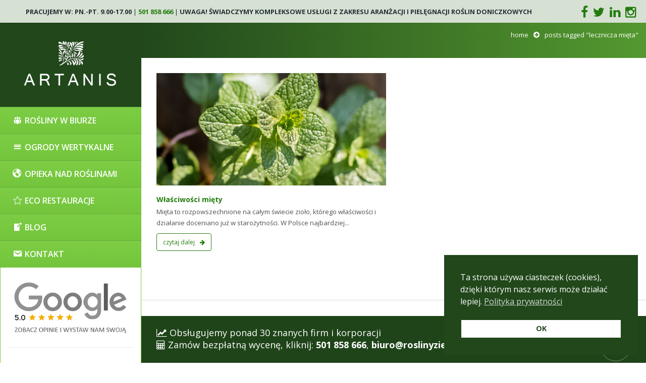

--- FILE ---
content_type: text/html; charset=UTF-8
request_url: https://www.roslinyzielone.pl/tag/lecznicza-mieta/
body_size: 16882
content:
   <!DOCTYPE html><html lang="pl-PL"><head><meta charset="UTF-8"><meta http-equiv="X-UA-Compatible" content="IE=edge,chrome=1"><meta name="viewport" content="width=device-width, initial-scale=1, maximum-scale=1"><link href='https://fonts.googleapis.com/css?family=Open+Sans:300italic,400italic,600italic,700italic,400,700,600,300' rel='stylesheet' type='text/css'> <!--[if lt IE 9]> <script src="https://html5shiv.googlecode.com/svn/trunk/html5.js"></script> <![endif]--><link rel="alternate" type="application/atom+xml" title="Artanis Atom Feed" href="https://www.roslinyzielone.pl/feed/atom/" /><link rel="pingback" href="https://www.roslinyzielone.pl/xmlrpc.php" /><meta name='robots' content='index, follow, max-image-preview:large, max-snippet:-1, max-video-preview:-1' /><style>img:is([sizes="auto" i], [sizes^="auto," i]) { contain-intrinsic-size: 3000px 1500px }</style><title>lecznicza mięta &#8211; Artanis</title><link rel="canonical" href="https://www.roslinyzielone.pl/tag/lecznicza-mieta/" /><meta property="og:locale" content="pl_PL" /><meta property="og:type" content="article" /><meta property="og:title" content="lecznicza mięta &#8211; Artanis" /><meta property="og:url" content="https://www.roslinyzielone.pl/tag/lecznicza-mieta/" /><meta property="og:site_name" content="Artanis" /><meta name="twitter:card" content="summary_large_image" /><meta name="twitter:site" content="@ARTANIS87692007" /> <script type="application/ld+json" class="yoast-schema-graph">{"@context":"https://schema.org","@graph":[{"@type":"CollectionPage","@id":"https://www.roslinyzielone.pl/tag/lecznicza-mieta/","url":"https://www.roslinyzielone.pl/tag/lecznicza-mieta/","name":"lecznicza mięta &#8211; Artanis","isPartOf":{"@id":"https://www.roslinyzielone.pl/#website"},"primaryImageOfPage":{"@id":"https://www.roslinyzielone.pl/tag/lecznicza-mieta/#primaryimage"},"image":{"@id":"https://www.roslinyzielone.pl/tag/lecznicza-mieta/#primaryimage"},"thumbnailUrl":"https://www.roslinyzielone.pl/wp-content/uploads/2021/07/rosliny-doniczkowe-wpis-81.jpg","breadcrumb":{"@id":"https://www.roslinyzielone.pl/tag/lecznicza-mieta/#breadcrumb"},"inLanguage":"pl-PL"},{"@type":"ImageObject","inLanguage":"pl-PL","@id":"https://www.roslinyzielone.pl/tag/lecznicza-mieta/#primaryimage","url":"https://www.roslinyzielone.pl/wp-content/uploads/2021/07/rosliny-doniczkowe-wpis-81.jpg","contentUrl":"https://www.roslinyzielone.pl/wp-content/uploads/2021/07/rosliny-doniczkowe-wpis-81.jpg","width":1020,"height":500,"caption":"rosliny-doniczkowe-wpis-81"},{"@type":"BreadcrumbList","@id":"https://www.roslinyzielone.pl/tag/lecznicza-mieta/#breadcrumb","itemListElement":[{"@type":"ListItem","position":1,"name":"Strona główna","item":"https://www.roslinyzielone.pl/"},{"@type":"ListItem","position":2,"name":"lecznicza mięta"}]},{"@type":"WebSite","@id":"https://www.roslinyzielone.pl/#website","url":"https://www.roslinyzielone.pl/","name":"Artanis","description":"Aranżacja i pielęgnacja zieleni","publisher":{"@id":"https://www.roslinyzielone.pl/#organization"},"potentialAction":[{"@type":"SearchAction","target":{"@type":"EntryPoint","urlTemplate":"https://www.roslinyzielone.pl/?s={search_term_string}"},"query-input":{"@type":"PropertyValueSpecification","valueRequired":true,"valueName":"search_term_string"}}],"inLanguage":"pl-PL"},{"@type":"Organization","@id":"https://www.roslinyzielone.pl/#organization","name":"ARTANIS","url":"https://www.roslinyzielone.pl/","logo":{"@type":"ImageObject","inLanguage":"pl-PL","@id":"https://www.roslinyzielone.pl/#/schema/logo/image/","url":"https://www.roslinyzielone.pl/wp-content/uploads/2018/08/artanis.png","contentUrl":"https://www.roslinyzielone.pl/wp-content/uploads/2018/08/artanis.png","width":321,"height":170,"caption":"ARTANIS"},"image":{"@id":"https://www.roslinyzielone.pl/#/schema/logo/image/"},"sameAs":["https://www.facebook.com/artanis.aranzacjaroslin.5","https://x.com/ARTANIS87692007","https://www.instagram.com/artanis.aranzacja.roslin/","https://www.linkedin.com/in/paweł-siedlecki-03a14316a","https://pl.pinterest.com/artanis0023/pins/"]}]}</script> <link rel='dns-prefetch' href='//www.roslinyzielone.pl' /><link rel='dns-prefetch' href='//netdna.bootstrapcdn.com' /><link rel='dns-prefetch' href='//fonts.googleapis.com' /><link rel='preconnect' href='https://fonts.gstatic.com' crossorigin /><link rel="alternate" type="application/rss+xml" title="Artanis &raquo; Kanał z wpisami" href="https://www.roslinyzielone.pl/feed/" /><link rel="alternate" type="application/rss+xml" title="Artanis &raquo; Kanał z komentarzami" href="https://www.roslinyzielone.pl/comments/feed/" /><link rel="alternate" type="application/rss+xml" title="Artanis &raquo; Kanał z wpisami otagowanymi jako lecznicza mięta" href="https://www.roslinyzielone.pl/tag/lecznicza-mieta/feed/" /> <script defer src="[data-uri]"></script> <link rel='stylesheet' id='wpcls3-logo-slider-css' href='https://www.roslinyzielone.pl/wp-content/cache/autoptimize/css/autoptimize_single_bcbc3502eee8824c7794ffa1b7ed4f36.css?ver=1.0' type='text/css' media='all' /><link rel='stylesheet' id='dashicons-css' href='https://www.roslinyzielone.pl/wp-includes/css/dashicons.min.css?ver=6.7.4' type='text/css' media='all' /><link rel='stylesheet' id='elusive-css' href='https://www.roslinyzielone.pl/wp-content/plugins/menu-icons/vendor/codeinwp/icon-picker/css/types/elusive.min.css?ver=2.0' type='text/css' media='all' /><link rel='stylesheet' id='menu-icon-font-awesome-css' href='https://www.roslinyzielone.pl/wp-content/plugins/menu-icons/css/fontawesome/css/all.min.css?ver=5.15.4' type='text/css' media='all' /><link rel='stylesheet' id='foundation-icons-css' href='https://www.roslinyzielone.pl/wp-content/plugins/menu-icons/vendor/codeinwp/icon-picker/css/types/foundation-icons.min.css?ver=3.0' type='text/css' media='all' /><link rel='stylesheet' id='genericons-css' href='https://www.roslinyzielone.pl/wp-content/plugins/menu-icons/vendor/codeinwp/icon-picker/css/types/genericons.min.css?ver=3.4' type='text/css' media='all' /><link rel='stylesheet' id='menu-icons-extra-css' href='https://www.roslinyzielone.pl/wp-content/plugins/menu-icons/css/extra.min.css?ver=0.13.20' type='text/css' media='all' /><style id='wp-emoji-styles-inline-css' type='text/css'>img.wp-smiley, img.emoji {
		display: inline !important;
		border: none !important;
		box-shadow: none !important;
		height: 1em !important;
		width: 1em !important;
		margin: 0 0.07em !important;
		vertical-align: -0.1em !important;
		background: none !important;
		padding: 0 !important;
	}</style><link rel='stylesheet' id='wp-block-library-css' href='https://www.roslinyzielone.pl/wp-includes/css/dist/block-library/style.min.css?ver=6.7.4' type='text/css' media='all' /><style id='classic-theme-styles-inline-css' type='text/css'>/*! This file is auto-generated */
.wp-block-button__link{color:#fff;background-color:#32373c;border-radius:9999px;box-shadow:none;text-decoration:none;padding:calc(.667em + 2px) calc(1.333em + 2px);font-size:1.125em}.wp-block-file__button{background:#32373c;color:#fff;text-decoration:none}</style><style id='global-styles-inline-css' type='text/css'>:root{--wp--preset--aspect-ratio--square: 1;--wp--preset--aspect-ratio--4-3: 4/3;--wp--preset--aspect-ratio--3-4: 3/4;--wp--preset--aspect-ratio--3-2: 3/2;--wp--preset--aspect-ratio--2-3: 2/3;--wp--preset--aspect-ratio--16-9: 16/9;--wp--preset--aspect-ratio--9-16: 9/16;--wp--preset--color--black: #000000;--wp--preset--color--cyan-bluish-gray: #abb8c3;--wp--preset--color--white: #ffffff;--wp--preset--color--pale-pink: #f78da7;--wp--preset--color--vivid-red: #cf2e2e;--wp--preset--color--luminous-vivid-orange: #ff6900;--wp--preset--color--luminous-vivid-amber: #fcb900;--wp--preset--color--light-green-cyan: #7bdcb5;--wp--preset--color--vivid-green-cyan: #00d084;--wp--preset--color--pale-cyan-blue: #8ed1fc;--wp--preset--color--vivid-cyan-blue: #0693e3;--wp--preset--color--vivid-purple: #9b51e0;--wp--preset--gradient--vivid-cyan-blue-to-vivid-purple: linear-gradient(135deg,rgba(6,147,227,1) 0%,rgb(155,81,224) 100%);--wp--preset--gradient--light-green-cyan-to-vivid-green-cyan: linear-gradient(135deg,rgb(122,220,180) 0%,rgb(0,208,130) 100%);--wp--preset--gradient--luminous-vivid-amber-to-luminous-vivid-orange: linear-gradient(135deg,rgba(252,185,0,1) 0%,rgba(255,105,0,1) 100%);--wp--preset--gradient--luminous-vivid-orange-to-vivid-red: linear-gradient(135deg,rgba(255,105,0,1) 0%,rgb(207,46,46) 100%);--wp--preset--gradient--very-light-gray-to-cyan-bluish-gray: linear-gradient(135deg,rgb(238,238,238) 0%,rgb(169,184,195) 100%);--wp--preset--gradient--cool-to-warm-spectrum: linear-gradient(135deg,rgb(74,234,220) 0%,rgb(151,120,209) 20%,rgb(207,42,186) 40%,rgb(238,44,130) 60%,rgb(251,105,98) 80%,rgb(254,248,76) 100%);--wp--preset--gradient--blush-light-purple: linear-gradient(135deg,rgb(255,206,236) 0%,rgb(152,150,240) 100%);--wp--preset--gradient--blush-bordeaux: linear-gradient(135deg,rgb(254,205,165) 0%,rgb(254,45,45) 50%,rgb(107,0,62) 100%);--wp--preset--gradient--luminous-dusk: linear-gradient(135deg,rgb(255,203,112) 0%,rgb(199,81,192) 50%,rgb(65,88,208) 100%);--wp--preset--gradient--pale-ocean: linear-gradient(135deg,rgb(255,245,203) 0%,rgb(182,227,212) 50%,rgb(51,167,181) 100%);--wp--preset--gradient--electric-grass: linear-gradient(135deg,rgb(202,248,128) 0%,rgb(113,206,126) 100%);--wp--preset--gradient--midnight: linear-gradient(135deg,rgb(2,3,129) 0%,rgb(40,116,252) 100%);--wp--preset--font-size--small: 13px;--wp--preset--font-size--medium: 20px;--wp--preset--font-size--large: 36px;--wp--preset--font-size--x-large: 42px;--wp--preset--spacing--20: 0.44rem;--wp--preset--spacing--30: 0.67rem;--wp--preset--spacing--40: 1rem;--wp--preset--spacing--50: 1.5rem;--wp--preset--spacing--60: 2.25rem;--wp--preset--spacing--70: 3.38rem;--wp--preset--spacing--80: 5.06rem;--wp--preset--shadow--natural: 6px 6px 9px rgba(0, 0, 0, 0.2);--wp--preset--shadow--deep: 12px 12px 50px rgba(0, 0, 0, 0.4);--wp--preset--shadow--sharp: 6px 6px 0px rgba(0, 0, 0, 0.2);--wp--preset--shadow--outlined: 6px 6px 0px -3px rgba(255, 255, 255, 1), 6px 6px rgba(0, 0, 0, 1);--wp--preset--shadow--crisp: 6px 6px 0px rgba(0, 0, 0, 1);}:where(.is-layout-flex){gap: 0.5em;}:where(.is-layout-grid){gap: 0.5em;}body .is-layout-flex{display: flex;}.is-layout-flex{flex-wrap: wrap;align-items: center;}.is-layout-flex > :is(*, div){margin: 0;}body .is-layout-grid{display: grid;}.is-layout-grid > :is(*, div){margin: 0;}:where(.wp-block-columns.is-layout-flex){gap: 2em;}:where(.wp-block-columns.is-layout-grid){gap: 2em;}:where(.wp-block-post-template.is-layout-flex){gap: 1.25em;}:where(.wp-block-post-template.is-layout-grid){gap: 1.25em;}.has-black-color{color: var(--wp--preset--color--black) !important;}.has-cyan-bluish-gray-color{color: var(--wp--preset--color--cyan-bluish-gray) !important;}.has-white-color{color: var(--wp--preset--color--white) !important;}.has-pale-pink-color{color: var(--wp--preset--color--pale-pink) !important;}.has-vivid-red-color{color: var(--wp--preset--color--vivid-red) !important;}.has-luminous-vivid-orange-color{color: var(--wp--preset--color--luminous-vivid-orange) !important;}.has-luminous-vivid-amber-color{color: var(--wp--preset--color--luminous-vivid-amber) !important;}.has-light-green-cyan-color{color: var(--wp--preset--color--light-green-cyan) !important;}.has-vivid-green-cyan-color{color: var(--wp--preset--color--vivid-green-cyan) !important;}.has-pale-cyan-blue-color{color: var(--wp--preset--color--pale-cyan-blue) !important;}.has-vivid-cyan-blue-color{color: var(--wp--preset--color--vivid-cyan-blue) !important;}.has-vivid-purple-color{color: var(--wp--preset--color--vivid-purple) !important;}.has-black-background-color{background-color: var(--wp--preset--color--black) !important;}.has-cyan-bluish-gray-background-color{background-color: var(--wp--preset--color--cyan-bluish-gray) !important;}.has-white-background-color{background-color: var(--wp--preset--color--white) !important;}.has-pale-pink-background-color{background-color: var(--wp--preset--color--pale-pink) !important;}.has-vivid-red-background-color{background-color: var(--wp--preset--color--vivid-red) !important;}.has-luminous-vivid-orange-background-color{background-color: var(--wp--preset--color--luminous-vivid-orange) !important;}.has-luminous-vivid-amber-background-color{background-color: var(--wp--preset--color--luminous-vivid-amber) !important;}.has-light-green-cyan-background-color{background-color: var(--wp--preset--color--light-green-cyan) !important;}.has-vivid-green-cyan-background-color{background-color: var(--wp--preset--color--vivid-green-cyan) !important;}.has-pale-cyan-blue-background-color{background-color: var(--wp--preset--color--pale-cyan-blue) !important;}.has-vivid-cyan-blue-background-color{background-color: var(--wp--preset--color--vivid-cyan-blue) !important;}.has-vivid-purple-background-color{background-color: var(--wp--preset--color--vivid-purple) !important;}.has-black-border-color{border-color: var(--wp--preset--color--black) !important;}.has-cyan-bluish-gray-border-color{border-color: var(--wp--preset--color--cyan-bluish-gray) !important;}.has-white-border-color{border-color: var(--wp--preset--color--white) !important;}.has-pale-pink-border-color{border-color: var(--wp--preset--color--pale-pink) !important;}.has-vivid-red-border-color{border-color: var(--wp--preset--color--vivid-red) !important;}.has-luminous-vivid-orange-border-color{border-color: var(--wp--preset--color--luminous-vivid-orange) !important;}.has-luminous-vivid-amber-border-color{border-color: var(--wp--preset--color--luminous-vivid-amber) !important;}.has-light-green-cyan-border-color{border-color: var(--wp--preset--color--light-green-cyan) !important;}.has-vivid-green-cyan-border-color{border-color: var(--wp--preset--color--vivid-green-cyan) !important;}.has-pale-cyan-blue-border-color{border-color: var(--wp--preset--color--pale-cyan-blue) !important;}.has-vivid-cyan-blue-border-color{border-color: var(--wp--preset--color--vivid-cyan-blue) !important;}.has-vivid-purple-border-color{border-color: var(--wp--preset--color--vivid-purple) !important;}.has-vivid-cyan-blue-to-vivid-purple-gradient-background{background: var(--wp--preset--gradient--vivid-cyan-blue-to-vivid-purple) !important;}.has-light-green-cyan-to-vivid-green-cyan-gradient-background{background: var(--wp--preset--gradient--light-green-cyan-to-vivid-green-cyan) !important;}.has-luminous-vivid-amber-to-luminous-vivid-orange-gradient-background{background: var(--wp--preset--gradient--luminous-vivid-amber-to-luminous-vivid-orange) !important;}.has-luminous-vivid-orange-to-vivid-red-gradient-background{background: var(--wp--preset--gradient--luminous-vivid-orange-to-vivid-red) !important;}.has-very-light-gray-to-cyan-bluish-gray-gradient-background{background: var(--wp--preset--gradient--very-light-gray-to-cyan-bluish-gray) !important;}.has-cool-to-warm-spectrum-gradient-background{background: var(--wp--preset--gradient--cool-to-warm-spectrum) !important;}.has-blush-light-purple-gradient-background{background: var(--wp--preset--gradient--blush-light-purple) !important;}.has-blush-bordeaux-gradient-background{background: var(--wp--preset--gradient--blush-bordeaux) !important;}.has-luminous-dusk-gradient-background{background: var(--wp--preset--gradient--luminous-dusk) !important;}.has-pale-ocean-gradient-background{background: var(--wp--preset--gradient--pale-ocean) !important;}.has-electric-grass-gradient-background{background: var(--wp--preset--gradient--electric-grass) !important;}.has-midnight-gradient-background{background: var(--wp--preset--gradient--midnight) !important;}.has-small-font-size{font-size: var(--wp--preset--font-size--small) !important;}.has-medium-font-size{font-size: var(--wp--preset--font-size--medium) !important;}.has-large-font-size{font-size: var(--wp--preset--font-size--large) !important;}.has-x-large-font-size{font-size: var(--wp--preset--font-size--x-large) !important;}
:where(.wp-block-post-template.is-layout-flex){gap: 1.25em;}:where(.wp-block-post-template.is-layout-grid){gap: 1.25em;}
:where(.wp-block-columns.is-layout-flex){gap: 2em;}:where(.wp-block-columns.is-layout-grid){gap: 2em;}
:root :where(.wp-block-pullquote){font-size: 1.5em;line-height: 1.6;}</style><link rel='stylesheet' id='contact-form-7-css' href='https://www.roslinyzielone.pl/wp-content/cache/autoptimize/css/autoptimize_single_64ac31699f5326cb3c76122498b76f66.css?ver=6.1.4' type='text/css' media='all' /><link rel='stylesheet' id='cresta-facebook-messenger-front-style-css' href='https://www.roslinyzielone.pl/wp-content/plugins/cresta-facebook-messenger/css/cresta-social-messenger-front-css.min.css?ver=1.2.4' type='text/css' media='all' /><link rel='stylesheet' id='finalTilesGallery_stylesheet-css' href='https://www.roslinyzielone.pl/wp-content/cache/autoptimize/css/autoptimize_single_2c8f93a012443ae4afee681e7970cb51.css?ver=3.4.18' type='text/css' media='all' /><link rel='stylesheet' id='fontawesome_stylesheet-css' href='//netdna.bootstrapcdn.com/font-awesome/4.7.0/css/font-awesome.css?ver=6.7.4' type='text/css' media='all' /><link rel='stylesheet' id='hover-effects-css' href='https://www.roslinyzielone.pl/wp-content/cache/autoptimize/css/autoptimize_single_aadcb8d2f7a102335400d1bf6a4d55fa.css?ver=2.1.2' type='text/css' media='all' /><link rel='stylesheet' id='image-hover-effects-css-css' href='https://www.roslinyzielone.pl/wp-content/cache/autoptimize/css/autoptimize_single_2d59839c61fdd2306383b8b19bb3b620.css?ver=6.7.4' type='text/css' media='all' /><link rel='stylesheet' id='style-css-css' href='https://www.roslinyzielone.pl/wp-content/cache/autoptimize/css/autoptimize_single_f4dedce91094be8179a3689ddd9ca448.css?ver=6.7.4' type='text/css' media='all' /><link rel='stylesheet' id='font-awesome-latest-css' href='https://www.roslinyzielone.pl/wp-content/cache/autoptimize/css/autoptimize_single_daf5cd5fe4cffe229b52d2de9aaca383.css?ver=6.7.4' type='text/css' media='all' /><link rel='stylesheet' id='rs-plugin-settings-css' href='https://www.roslinyzielone.pl/wp-content/cache/autoptimize/css/autoptimize_single_d239be4abd0228f6f425be7b212a94de.css?ver=5.4.8.1' type='text/css' media='all' /><style id='rs-plugin-settings-inline-css' type='text/css'>.tp-caption a{color:#ff7302;text-shadow:none;-webkit-transition:all 0.2s ease-out;-moz-transition:all 0.2s ease-out;-o-transition:all 0.2s ease-out;-ms-transition:all 0.2s ease-out}.tp-caption a:hover{color:#ffa902}</style><link rel='stylesheet' id='redux-extendify-styles-css' href='https://www.roslinyzielone.pl/wp-content/cache/autoptimize/css/autoptimize_single_08df65a6beb72f5088b7b5b027486b62.css?ver=4.4.5' type='text/css' media='all' /><link rel='stylesheet' id='spam-protect-for-contact-form7-css' href='https://www.roslinyzielone.pl/wp-content/plugins/wp-contact-form-7-spam-blocker/frontend/css/spam-protect-for-contact-form7.css?ver=1.0.0' type='text/css' media='all' /><link rel='stylesheet' id='nsc_bar_nice-cookie-consent-css' href='https://www.roslinyzielone.pl/wp-content/plugins/beautiful-and-responsive-cookie-consent/public/cookieNSCconsent.min.css?ver=4.5.4' type='text/css' media='all' /><link rel='stylesheet' id='js_composer_front-css' href='https://www.roslinyzielone.pl/wp-content/plugins/js_composer/assets/css/js_composer.min.css?ver=7.9' type='text/css' media='all' /><link rel='stylesheet' id='bootstrap-css' href='https://www.roslinyzielone.pl/wp-content/cache/autoptimize/css/autoptimize_single_8a7442ca6bedd62cec4881040b9a9e83.css?ver=3.0.0' type='text/css' media='all' /><link rel='stylesheet' id='vertikal_style-css' href='https://www.roslinyzielone.pl/wp-content/cache/autoptimize/css/autoptimize_single_9412f373ecc7e33e752503c393de54f5.css?ver=1.4.0' type='text/css' media='all' /><link rel='stylesheet' id='ot-dynamic-tmq_css-css' href='https://www.roslinyzielone.pl/wp-content/cache/autoptimize/css/autoptimize_single_07f71b20445c9e5e4bea8ac8edbf73f5.css?ver=1.0' type='text/css' media='all' /><link rel='stylesheet' id='responsive-css' href='https://www.roslinyzielone.pl/wp-content/cache/autoptimize/css/autoptimize_single_c61fa3db5520b543d49860f1285c0aec.css?ver=1.0' type='text/css' media='all' /><link rel='stylesheet' id='fullwidth-layout-css' href='https://www.roslinyzielone.pl/wp-content/cache/autoptimize/css/autoptimize_single_dfaa202b7da64600023dd7acac86d580.css?ver=1.0.0' type='text/css' media='all' /><link rel='stylesheet' id='google-font-css' href='https://fonts.googleapis.com/css?family=PT+Sans+Narrow%3A400%2C700&#038;subset=latin%2Clatin-ext%2Cgreek-ext%2Cgreek&#038;ver=6.7.4' type='text/css' media='all' /><link rel='stylesheet' id='menu-google-font-css' href='https://fonts.googleapis.com/css?family=Open+Sans%3A400%2C300%2C600%2C700%2C800&#038;subset=latin%2Clatin-ext%2Cgreek-ext%2Cgreek&#038;ver=6.7.4' type='text/css' media='all' /><link rel='stylesheet' id='fullwidth-css' href='https://www.roslinyzielone.pl/wp-content/cache/autoptimize/css/autoptimize_single_01fc8b137c5c353ebf4f6e4323cf663f.css?ver=1.0.0' type='text/css' media='all' /><link rel='stylesheet' id='settings-css' href='https://www.roslinyzielone.pl/wp-content/cache/autoptimize/css/autoptimize_single_da4277a60a20410d08700c89e89cfcb1.css?ver=1.5.3' type='text/css' media='all' /><link rel='stylesheet' id='magnific-popup-css' href='https://www.roslinyzielone.pl/wp-content/cache/autoptimize/css/autoptimize_single_b6c1e1aa9507133918c14df36721032c.css?ver=1.5.3' type='text/css' media='all' /><link rel='stylesheet' id='tmq-font-awesome-css' href='https://www.roslinyzielone.pl/wp-content/cache/autoptimize/css/autoptimize_single_04425bbdc6243fc6e54bf8984fe50330.css?ver=1.5.3' type='text/css' media='all' /><link rel='stylesheet' id='flexslider-css' href='https://www.roslinyzielone.pl/wp-content/cache/autoptimize/css/autoptimize_single_fb458926200a6d25efabc0265885e2d4.css?ver=1.5.3' type='text/css' media='all' /><link rel='stylesheet' id='custom_style-css' href='https://www.roslinyzielone.pl/wp-content/cache/autoptimize/css/autoptimize_single_f462faa9e907af445f922c3d87efb34a.css?ver=1.4.0' type='text/css' media='all' /><link rel='stylesheet' id='easy-responsive-shortcodes-css' href='https://www.roslinyzielone.pl/wp-content/cache/autoptimize/css/autoptimize_single_65c793938d9232aff9d29c8e8ad150bd.css?ver=1.0' type='text/css' media='all' /><link rel='stylesheet' id='font-awesome-css' href='https://www.roslinyzielone.pl/wp-content/cache/autoptimize/css/autoptimize_single_d747d5b755b138af0a6d94af2d894169.css?ver=4.2.0' type='text/css' media='all' /><link rel='stylesheet' id='heateor_sss_frontend_css-css' href='https://www.roslinyzielone.pl/wp-content/cache/autoptimize/css/autoptimize_single_ba4cc2135d79faefe28d070ad9d25a43.css?ver=3.3.79' type='text/css' media='all' /><style id='heateor_sss_frontend_css-inline-css' type='text/css'>.heateor_sss_button_instagram span.heateor_sss_svg,a.heateor_sss_instagram span.heateor_sss_svg{background:radial-gradient(circle at 30% 107%,#fdf497 0,#fdf497 5%,#fd5949 45%,#d6249f 60%,#285aeb 90%)}.heateor_sss_horizontal_sharing .heateor_sss_svg,.heateor_sss_standard_follow_icons_container .heateor_sss_svg{color:#fff;border-width:0px;border-style:solid;border-color:transparent}.heateor_sss_horizontal_sharing .heateorSssTCBackground{color:#666}.heateor_sss_horizontal_sharing span.heateor_sss_svg:hover,.heateor_sss_standard_follow_icons_container span.heateor_sss_svg:hover{border-color:transparent;}.heateor_sss_vertical_sharing span.heateor_sss_svg,.heateor_sss_floating_follow_icons_container span.heateor_sss_svg{color:#fff;border-width:0px;border-style:solid;border-color:transparent;}.heateor_sss_vertical_sharing .heateorSssTCBackground{color:#666;}div.heateor_sss_vertical_sharing span.heateor_sss_svg svg:hover path:not(.heateor_sss_no_fill),div.heateor_sss_vertical_sharing span.heateor_sss_svg svg:hover ellipse, div.heateor_sss_vertical_sharing span.heateor_sss_svg svg:hover circle, div.heateor_sss_vertical_sharing span.heateor_sss_svg svg:hover polygon{fill:#cc78e0}div.heateor_sss_vertical_sharing span.heateor_sss_svg svg:hover path.heateor_sss_svg_stroke{stroke:#cc78e0}.heateor_sss_vertical_sharing span.heateor_sss_svg:hover,.heateor_sss_floating_follow_icons_container span.heateor_sss_svg:hover{color:#cc78e0;border-color:transparent;}@media screen and (max-width:783px) {.heateor_sss_vertical_sharing{display:none!important}}</style><link rel='stylesheet' id='splite-animate-css' href='https://www.roslinyzielone.pl/wp-content/cache/autoptimize/css/autoptimize_single_9f57577f6f7a5afabc9c526d0ba197fb.css?ver=6.7.4' type='text/css' media='all' /><link rel='stylesheet' id='splite-css-css' href='https://www.roslinyzielone.pl/wp-content/cache/autoptimize/css/autoptimize_single_711e8eae42dc6ba2e5418fc92ee7d16f.css?ver=6.7.4' type='text/css' media='all' /><link rel="preload" as="style" href="https://fonts.googleapis.com/css?family=Open%20Sans:700%7CNoto%20Sans&#038;display=swap&#038;ver=1671832815" /><link rel="stylesheet" href="https://fonts.googleapis.com/css?family=Open%20Sans:700%7CNoto%20Sans&#038;display=swap&#038;ver=1671832815" media="print" onload="this.media='all'"><noscript><link rel="stylesheet" href="https://fonts.googleapis.com/css?family=Open%20Sans:700%7CNoto%20Sans&#038;display=swap&#038;ver=1671832815" /></noscript><script type="text/javascript" src="https://www.roslinyzielone.pl/wp-includes/js/jquery/jquery.min.js?ver=3.7.1" id="jquery-core-js"></script> <script defer type="text/javascript" src="https://www.roslinyzielone.pl/wp-includes/js/jquery/jquery-migrate.min.js?ver=3.4.1" id="jquery-migrate-js"></script> <script defer id="wpcls3-logo-slider-js-extra" src="[data-uri]"></script> <script defer type="text/javascript" src="https://www.roslinyzielone.pl/wp-content/cache/autoptimize/js/autoptimize_single_da2ec7c09e5e3c37ef93ef2e5b870063.js?ver=6.7.4" id="wpcls3-logo-slider-js"></script> <script defer type="text/javascript" src="https://www.roslinyzielone.pl/wp-content/plugins/revslider/public/assets/js/jquery.themepunch.tools.min.js?ver=5.4.8.1" id="tp-tools-js"></script> <script defer type="text/javascript" src="https://www.roslinyzielone.pl/wp-content/plugins/revslider/public/assets/js/jquery.themepunch.revolution.min.js?ver=5.4.8.1" id="revmin-js"></script> <script defer type="text/javascript" src="https://www.roslinyzielone.pl/wp-content/cache/autoptimize/js/autoptimize_single_49cea0a781874a962879c2caca9bc322.js?ver=1.0.0" id="spam-protect-for-contact-form7-js"></script> <script defer type="text/javascript" src="https://www.roslinyzielone.pl/wp-content/cache/autoptimize/js/autoptimize_single_152fa4c55e5d45bf8d8195c33754e965.js?ver=1.0.1" id="vertikal_script-js"></script> <script defer type="text/javascript" src="https://www.roslinyzielone.pl/wp-content/themes/vertikal/js/respond.min.js?ver=1.0" id="respond-js"></script> <script defer type="text/javascript" src="https://www.roslinyzielone.pl/wp-content/cache/autoptimize/js/autoptimize_single_afd5cfd89a0d06a3a3483886f073069a.js?ver=1.0" id="hoverintent-js"></script> <script defer type="text/javascript" src="https://www.roslinyzielone.pl/wp-content/cache/autoptimize/js/autoptimize_single_e25125463e3a68f85b0683f3bc21433b.js?ver=1.0" id="superfish-js"></script> <script defer type="text/javascript" src="https://www.roslinyzielone.pl/wp-content/plugins/slick-popup/libs/js/jquery.nicescroll.min.js?ver=6.7.4" id="nicescroll-js-js"></script> <script defer type="text/javascript" src="https://www.roslinyzielone.pl/wp-content/cache/autoptimize/js/autoptimize_single_07b7c1dff41255aa941f2feea1721cf0.js?ver=6.7.4" id="splite-js-js"></script> <script defer src="data:text/javascript;base64,"></script><link rel="https://api.w.org/" href="https://www.roslinyzielone.pl/wp-json/" /><link rel="alternate" title="JSON" type="application/json" href="https://www.roslinyzielone.pl/wp-json/wp/v2/tags/494" /><link rel="EditURI" type="application/rsd+xml" title="RSD" href="https://www.roslinyzielone.pl/xmlrpc.php?rsd" /><meta name="generator" content="WordPress 6.7.4" /><style id='cresta-social-messenger-inline-css'>.cresta-facebook-messenger-box, .cresta-facebook-messenger-button {z-index:1000}.cresta-facebook-messenger-container, .cresta-facebook-messenger-container-button {z-index:999}.cresta-facebook-messenger-overlay {z-index:998}</style><meta name="generator" content="Redux 4.4.5" /><meta name="generator" content="Powered by WPBakery Page Builder - drag and drop page builder for WordPress."/><meta name="generator" content="Powered by Slider Revolution 5.4.8.1 - responsive, Mobile-Friendly Slider Plugin for WordPress with comfortable drag and drop interface." /><link rel="icon" href="https://www.roslinyzielone.pl/wp-content/uploads/2012/05/cropped-favicon-32x32.png" sizes="32x32" /><link rel="icon" href="https://www.roslinyzielone.pl/wp-content/uploads/2012/05/cropped-favicon-192x192.png" sizes="192x192" /><link rel="apple-touch-icon" href="https://www.roslinyzielone.pl/wp-content/uploads/2012/05/cropped-favicon-180x180.png" /><meta name="msapplication-TileImage" content="https://www.roslinyzielone.pl/wp-content/uploads/2012/05/cropped-favicon-270x270.png" /> <script defer src="[data-uri]"></script> <style id="splite_opts-dynamic-css" title="dynamic-css" class="redux-options-output">{color:#EFEFEF;}</style><noscript><style>.wpb_animate_when_almost_visible { opacity: 1; }</style></noscript></head><body data-rsssl=1 class="archive tag tag-lecznicza-mieta tag-494 wp-custom-logo w978px  wpb-js-composer js-comp-ver-7.9 vc_responsive"><div id="background-container"></div><div id="container" class="container"><div class="top-line"><div class="top-line-container"><p> <span><b>PRACUJEMY W: PN.-PT. 9.00-17.00</b> | <b><a  style:"color:#fff"  href="tel:+48501858666">501 858 666</a></b> | <b style:"color:#fff">UWAGA! ŚWIADCZYMY KOMPLEKSOWE USŁUGI Z ZAKRESU ARANŻACJI I PIELĘGNACJI ROŚLIN DONICZKOWYCH</b></span> <span></span></p><ul class="social-icons search-icons no-width"><li class="search-header-form"><form class="topbar_searchbox" method="get" action="https://www.roslinyzielone.pl"> <input type="search" name="s" placeholder="Search and hit Enter!"></form></li></ul><ul class="social-icons"><li><a class="facebook" title="Facebook" href="https://www.facebook.com/roslinyzielone" target="_blank"><i class="fa fa-facebook"></i></a></li><li><a class="twitter" title="Twitter" href="https://twitter.com/ARTANIS87692007" target="_blank"><i class="fa fa-twitter"></i></a></li><li><a class="linkedin" title="LinkedIn" href="https://www.linkedin.com/in/paweł-siedlecki-03a14316a" target="_blank"><i class="fa fa-linkedin"></i></a></li><li><a class="custom" title="Instagram" href="https://www.instagram.com/artanis.aranzacja.roslin/" target="_blank"><i class="fa fa-instagram"></i></a></li></ul></div></div><header class="clearfix"><div class="header-logo"> <a class="logo" title="Artanis" href="https://www.roslinyzielone.pl"><img alt="Artanis" src="https://www.roslinyzielone.pl/wp-content/uploads/2018/08/artanis.png"></a></div> <a class="elemadded responsive-link" href="#">Menu</a><div class="navbar-vertical"><ul id="header-menu" class="main-menu"><li id="menu-item-2265" class="menu-item menu-item-type-post_type menu-item-object-page menu-item-2265"><a href="https://www.roslinyzielone.pl/rosliny-w-biurze/" title="Rośliny doniczkowe w biurze"><span><i class="_mi _before dashicons dashicons-groups" aria-hidden="true"></i><span>Rośliny w biurze</span></span></a></li><li id="menu-item-2266" class="menu-item menu-item-type-post_type menu-item-object-page menu-item-2266"><a href="https://www.roslinyzielone.pl/ogrody-wertykalne/" title="Ogrody wertykalne i pionowe ścianki zieleni"><span><i class="_mi _before dashicons dashicons-menu" aria-hidden="true"></i><span>Ogrody wertykalne</span></span></a></li><li id="menu-item-3686" class="menu-item menu-item-type-post_type menu-item-object-page menu-item-3686"><a href="https://www.roslinyzielone.pl/opieka-nad-roslinami/" title="Opieka nad roślinami i pielęgnacja zieleni"><span><i class="_mi _before dashicons dashicons-admin-site" aria-hidden="true"></i><span>Opieka nad roślinami</span></span></a></li><li id="menu-item-4114" class="menu-item menu-item-type-post_type menu-item-object-page menu-item-4114"><a href="https://www.roslinyzielone.pl/eco-restauracje/" title="Rośliny doniczkowe do restauracji"><span><i class="_mi _before dashicons dashicons-star-empty" aria-hidden="true"></i><span>Eco restauracje</span></span></a></li><li id="menu-item-5979" class="menu-item menu-item-type-post_type menu-item-object-page menu-item-5979"><a href="https://www.roslinyzielone.pl/blog/"><span><i class="_mi _before dashicons dashicons-welcome-write-blog" aria-hidden="true"></i><span>Blog</span></span></a></li><li id="menu-item-5003" class="menu-item menu-item-type-post_type menu-item-object-page menu-item-5003"><a href="https://www.roslinyzielone.pl/kontakt/"><span><i class="_mi _before dashicons dashicons-email" aria-hidden="true"></i><span>Kontakt</span></span></a></li></ul></div><div class="row"><div class="col-md-12 col-xs-12"><div class="undernav-sidebar sidebar-widgets"><div class="widget_text widget widget-side widget_custom_html"><div class="textwidget custom-html-widget"><a href="https://www.google.com/search?rlz=1C1TEUA_enPL885PL885&amp;sxsrf=ALeKk02zKTAP0wH821mVaRtmcZtlKyhMVg%3A1583929689005&amp;ei=WNloXv7rPKLprgThzr2oCg&amp;q=ro%C5%9Bliny+doniczkowe+artanis&amp;oq=ro%C5%9Bliny+doniczkowe+artanis&amp;gs_l=psy-ab.3..35i39.18808.20748..21174...0.2..0.110.693.6j2......0....1..gws-wiz.......0i71j0j0i67j0i22i30j0i22i10i30.lEoa7xsUxMc&amp;ved=0ahUKEwj-99jztZLoAhWitIsKHWFnD6UQ4dUDCAs&amp;uact=5#lrd=0x471ecbbc5d81d7e3:0x5df58d5e0309bfca,1,,," target="_blank"><noscript><img src="https://www.roslinyzielone.pl/wp-content/uploads/2012/05/opinie-google.png" alt="dodaj opinię w google"></noscript><img class="lazyload" src='data:image/svg+xml,%3Csvg%20xmlns=%22http://www.w3.org/2000/svg%22%20viewBox=%220%200%20210%20140%22%3E%3C/svg%3E' data-src="https://www.roslinyzielone.pl/wp-content/uploads/2012/05/opinie-google.png" alt="dodaj opinię w google"></a></div></div></div></div></div></header><div id="content"><div class="inner-content"><div id="page-content"><div id="page-banner"> <span> </span><p></p><ul class="breadcrumb brcr-top"><li><a href="https://www.roslinyzielone.pl/">Home</a></li><i class="fa fa-arrow-circle-right"></i><li class="active">Posts Tagged "lecznicza mięta"</li></ul></div><div class="content-sections"><div class="blog-box with-sidebar"><div class="row"><div class="col-md-12"><div class="row"><div class="col-md-6"><div class="item news-item" class="post-7242 post type-post status-publish format-standard has-post-thumbnail hentry category-blog tag-lecznicza-mieta tag-mieta-pieprzowa tag-wlasciwosci-miety tag-ziola"><div class="inner-item"> <a href="https://www.roslinyzielone.pl/wlasciwosci-miety/"><img src="https://www.roslinyzielone.pl/wp-content/uploads/2021/07/rosliny-doniczkowe-wpis-81.jpg" class="attachment-7242 size-7242 wp-post-image" alt="rosliny-doniczkowe-wpis-81" slideshow="" decoding="async" fetchpriority="high" srcset="https://www.roslinyzielone.pl/wp-content/uploads/2021/07/rosliny-doniczkowe-wpis-81.jpg 1020w, https://www.roslinyzielone.pl/wp-content/uploads/2021/07/rosliny-doniczkowe-wpis-81-450x221.jpg 450w, https://www.roslinyzielone.pl/wp-content/uploads/2021/07/rosliny-doniczkowe-wpis-81-700x343.jpg 700w, https://www.roslinyzielone.pl/wp-content/uploads/2021/07/rosliny-doniczkowe-wpis-81-768x376.jpg 768w, https://www.roslinyzielone.pl/wp-content/uploads/2021/07/rosliny-doniczkowe-wpis-81-250x123.jpg 250w, https://www.roslinyzielone.pl/wp-content/uploads/2021/07/rosliny-doniczkowe-wpis-81-512x251.jpg 512w" sizes="(max-width: 1020px) 100vw, 1020px" /></a><div class="hover-item"><ul><li><a class="autor" href="https://www.roslinyzielone.pl/author/test/"><i class="fa fa-user"></i>Architekt zieleni</a></li><li><a class="date"><i class="fa fa-clock-o"></i> 18 lipca 2021</a></li></ul></div></div><h2><a href="https://www.roslinyzielone.pl/wlasciwosci-miety/">Właściwości mięty</a></h2><p>Mięta to rozpowszechnione na całym świecie zioło, którego właściwości i działanie doceniano już w starożytności. W Polsce najbardziej...</p> <a class="read-more" href="https://www.roslinyzielone.pl/wlasciwosci-miety/">Czytaj dalej <i class="fa fa-arrow-right"></i></a></div></div></div><div class="row"><div class="col-md-12 text-right"></div></div></div></div></div></div></div><footer><div class="up-footer"><div class="row"><div class="col-md-4"></div><div class="col-md-4"></div><div class="col-md-4"></div></div></div><div class="footer-line"><p><span style="font-size:18px"><i class="fa fa-line-chart"></i> Obsługujemy ponad 30 znanych firm i korporacji<br /> <i class="fa fa-calculator"></i> Zamów bezpłatną wycenę, kliknij: <b><a style="color:#fff"  href="tel:+48501858666">501 858 666</a></b>, <b><a style="color:#fff" href="mailto:biuro@roslinyzielone.pl">biuro@roslinyzielone.pl</a></b></span><br /><br /><span style="color:#BEBEBE">Wszystkie prawa zastrzeżone © ARTANIS</span></p> <a class="go-top" href="#"></a></div></footer></div></div></div><div class="tmq_loading_container"><div class="tmq_loading"><div class="wBall" id="wBall_1"><div class="wInnerBall"></div></div><div class="wBall" id="wBall_2"><div class="wInnerBall"></div></div><div class="wBall" id="wBall_3"><div class="wInnerBall"></div></div><div class="wBall" id="wBall_4"><div class="wInnerBall"></div></div><div class="wBall" id="wBall_5"><div class="wInnerBall"></div></div></div></div>  <script defer src="https://www.googletagmanager.com/gtag/js?id=UA-35897899-2"></script> <script defer src="[data-uri]"></script> <div id="cfmexist"></div><div id="fb-root"></div> <script async defer crossorigin="anonymous" src="https://connect.facebook.net/pl_PL/sdk.js#xfbml=1&version=v11.0&autoLogAppEvents=1"></script> <script defer src="[data-uri]"></script> <div class="cresta-facebook-messenger-overlay"></div><div class="cresta-facebook-messenger-box onApp onBoth"> <svg id="fb-msng-icon" data-name="messenger icon" xmlns="http://www.w3.org/2000/svg" viewBox="0 0 30.47 30.66"><path d="M29.56,14.34c-8.41,0-15.23,6.35-15.23,14.19A13.83,13.83,0,0,0,20,39.59V45l5.19-2.86a16.27,16.27,0,0,0,4.37.59c8.41,0,15.23-6.35,15.23-14.19S38,14.34,29.56,14.34Zm1.51,19.11-3.88-4.16-7.57,4.16,8.33-8.89,4,4.16,7.48-4.16Z" transform="translate(-14.32 -14.34)" style="fill:#ffffff"/></svg> <svg id="close-icon" data-name="close icon" xmlns="http://www.w3.org/2000/svg" viewBox="0 0 39.98 39.99"><path d="M48.88,11.14a3.87,3.87,0,0,0-5.44,0L30,24.58,16.58,11.14a3.84,3.84,0,1,0-5.44,5.44L24.58,30,11.14,43.45a3.87,3.87,0,0,0,0,5.44,3.84,3.84,0,0,0,5.44,0L30,35.45,43.45,48.88a3.84,3.84,0,0,0,5.44,0,3.87,3.87,0,0,0,0-5.44L35.45,30,48.88,16.58A3.87,3.87,0,0,0,48.88,11.14Z" transform="translate(-10.02 -10.02)" style="fill:#ffffff"/></svg></div><div class="cresta-facebook-messenger-container"><div class="fb-page" data-href="https://facebook.com/108959167379535" data-tabs="messages" data-width="300" data-height="350" data-small-header="true" data-adapt-container-width="true" data-hide-cover="true" data-show-facepile="true"></div></div> <noscript><style>.lazyload{display:none;}</style></noscript><script data-noptimize="1">window.lazySizesConfig=window.lazySizesConfig||{};window.lazySizesConfig.loadMode=1;</script><script defer data-noptimize="1" src='https://www.roslinyzielone.pl/wp-content/plugins/autoptimize/classes/external/js/lazysizes.min.js?ao_version=3.1.13'></script> <style>#splite_popup_box {
				background: #EFEFEF;
				border-bottom: 5px solid #484848;
				border-radius: 0px;
							}
			#splite_popup_title,
			#splite_popup_box div.wpcf7-response-output,
			a.splite_sideEnquiry {
				background-color: #484848;
				color: #DDDDDD;  
			}
			#splite_popup_description {  
				color: #959595;  
			}
			#splite_popupBoxClose {
				 color: #DDDDDD;  
			}						
			#splite_popup_box  div.wpcf7 img.ajax-loader,
			#splite_popup_box div.wpcf7 span.ajax-loader.is-active {
				box-shadow: 0 0 5px 1px #484848;
			}	
			a.splite_sideEnquiry {
				background: ;				
			}
			
										#splite_popup_box input.wpcf7-form-control.wpcf7-submit {
					background: #484848;
					letter-spacing: 1px;
					padding: 10px 15px;  
					text-align: center;
					border: 0; 
					box-shadow: none;   
				}
						#splite_form_container {
				color: #484848;
			}
			#splite_popup_title {
				color: #F1F1F1;
				font-family: Open Sans;
				font-size: 28px;
				font-weight: ;
				line-height: 32px;
			}
			#splite_popup_description {
				color: #484848;
				font-family: Noto Sans;
				font-size: 13px;
				font-weight: ;
				line-height: 21px;
				text-align: center;
			}
			a.splite_sideEnquiry {
				color: #F1F1F1;
				font-family: Open Sans;
				font-size: 14px;
				font-weight: 700;
				line-height: 18px;
			}
			#splite_popup_box .wpcf7-form-control.wpcf7-submit {				
				color: #F1F1F1;
				font-family: Open Sans;
				font-size: 22px;
				font-weight: 700;
				line-height: 24px;
			}
			#splite_popup_box span.wpcf7-not-valid-tip{
				   
			}</style><div id="splite_curtain" onClick="splite_unloader();" style=""></div><div class="splite_popup_animator" data-loadspeed="0.70" data-loadeffect="fadeInDown" data-unloadeffect="fadeOutDown" data-activationmode="manually" data-unloadspeed="0.30" data-external_selectors=".splite-showpopup" data-cf7-formID="4015" data-autoclose="0" data-autoclose_time="5" data-redirect="0" data-redirect_url=""></div><div id="splite_popup_box" class="layout_centered manage"><div id="splite_popup_title">Masz pytania? Napisz do nas.</div><div id="splite_form_container" class=""><p id="splite_popup_description"></p><div class="wpcf7 no-js" id="wpcf7-f4015-o1" lang="pl-PL" dir="ltr" data-wpcf7-id="4015"><div class="screen-reader-response"><p role="status" aria-live="polite" aria-atomic="true"></p><ul></ul></div><form action="/tag/lecznicza-mieta/#wpcf7-f4015-o1" method="post" class="wpcf7-form init" aria-label="Formularz kontaktowy" novalidate="novalidate" data-status="init"><fieldset class="hidden-fields-container"><input type="hidden" name="_wpcf7" value="4015" /><input type="hidden" name="_wpcf7_version" value="6.1.4" /><input type="hidden" name="_wpcf7_locale" value="pl_PL" /><input type="hidden" name="_wpcf7_unit_tag" value="wpcf7-f4015-o1" /><input type="hidden" name="_wpcf7_container_post" value="0" /><input type="hidden" name="_wpcf7_posted_data_hash" value="" /></fieldset><p><span class="wpcf7-form-control-wrap" data-name="text-971"><input size="40" maxlength="400" class="wpcf7-form-control wpcf7-text wpcf7-validates-as-required" aria-required="true" aria-invalid="false" placeholder="Nadawca" value="" type="text" name="text-971" /></span></p><p><span class="wpcf7-form-control-wrap" data-name="tel-419"><input size="40" maxlength="400" class="wpcf7-form-control wpcf7-tel wpcf7-text wpcf7-validates-as-tel" aria-invalid="false" placeholder="Telefon" value="" type="tel" name="tel-419" /></span></p><p><span class="wpcf7-form-control-wrap" data-name="email-271"><input size="40" maxlength="400" class="wpcf7-form-control wpcf7-email wpcf7-validates-as-required wpcf7-text wpcf7-validates-as-email" aria-required="true" aria-invalid="false" placeholder="Adres email" value="" type="email" name="email-271" /></span></p><p><span class="wpcf7-form-control-wrap" data-name="text-804"><input size="40" maxlength="400" class="wpcf7-form-control wpcf7-text wpcf7-validates-as-required" aria-required="true" aria-invalid="false" placeholder="Temat" value="" type="text" name="text-804" /></span></p><p><span class="wpcf7-form-control-wrap" data-name="textarea-309"><textarea cols="40" rows="10" maxlength="2000" class="wpcf7-form-control wpcf7-textarea" aria-invalid="false" placeholder="Treść wiadomości" name="textarea-309"></textarea></span></p><p style="float:left;padding-left:0px;text-align:left;font-size:13px;color:#484747; ">W celu wysłania formularza, zaakceptuj <a href="https://www.roslinyzielone.pl/polityka-prywatnosci/" target="_blank">Politykę prywatności</a></p><p><span class="wpcf7-form-control-wrap" data-name="acceptance-102"><span class="wpcf7-form-control wpcf7-acceptance"><span class="wpcf7-list-item"><input type="checkbox" name="acceptance-102" value="1" aria-invalid="false" /></span></span></span></p><p><input class="wpcf7-form-control wpcf7-submit has-spinner" type="submit" value="Wyślij" /></p><div class="wpcf7-response-output" aria-hidden="true"></div></form></div></div> <a id="splite_popupBoxClose" onClick="splite_unloader();">X</a></div>  <script type="text/javascript" src="https://www.roslinyzielone.pl/wp-includes/js/dist/hooks.min.js?ver=4d63a3d491d11ffd8ac6" id="wp-hooks-js"></script> <script type="text/javascript" src="https://www.roslinyzielone.pl/wp-includes/js/dist/i18n.min.js?ver=5e580eb46a90c2b997e6" id="wp-i18n-js"></script> <script defer id="wp-i18n-js-after" src="[data-uri]"></script> <script defer type="text/javascript" src="https://www.roslinyzielone.pl/wp-content/cache/autoptimize/js/autoptimize_single_96e7dc3f0e8559e4a3f3ca40b17ab9c3.js?ver=6.1.4" id="swv-js"></script> <script defer id="contact-form-7-js-translations" src="[data-uri]"></script> <script defer id="contact-form-7-js-before" src="[data-uri]"></script> <script defer type="text/javascript" src="https://www.roslinyzielone.pl/wp-content/cache/autoptimize/js/autoptimize_single_2912c657d0592cc532dff73d0d2ce7bb.js?ver=6.1.4" id="contact-form-7-js"></script> <script defer type="text/javascript" src="https://www.roslinyzielone.pl/wp-content/cache/autoptimize/js/autoptimize_single_c91f28dd90e362f1c9bb9666a8ca5a88.js?ver=3.4.18" id="finalTilesGallery-js"></script> <script defer type="text/javascript" src="https://www.roslinyzielone.pl/wp-content/plugins/beautiful-and-responsive-cookie-consent/public/cookieNSCconsent.min.js?ver=4.5.4" id="nsc_bar_nice-cookie-consent_js-js"></script> <script defer id="nsc_bar_nice-cookie-consent_js-js-after" src="[data-uri]"></script> <script defer type="text/javascript" src="https://www.roslinyzielone.pl/wp-content/cache/autoptimize/js/autoptimize_single_df9823cd76dd836e0c6858eed6ed64ca.js?ver=1.0" id="migrate-js"></script> <script defer id="bootstrap-js-extra" src="[data-uri]"></script> <script defer type="text/javascript" src="https://www.roslinyzielone.pl/wp-content/cache/autoptimize/js/autoptimize_single_ba847811448ef90d98d272aeccef2a95.js?ver=3.0.0" id="bootstrap-js"></script> <script defer type="text/javascript" src="https://www.roslinyzielone.pl/wp-content/themes/vertikal/js/retina-1.1.0.min.js?ver=1.1.0" id="retina-js"></script> <script defer type="text/javascript" src="https://www.roslinyzielone.pl/wp-content/cache/autoptimize/js/autoptimize_single_216817d93ec63c83639510207b7e7ec7.js?ver=0.1" id="flexslider-js"></script> <script defer type="text/javascript" src="https://www.roslinyzielone.pl/wp-content/themes/vertikal/js/jquery.magnific-popup.min.js?ver=0.1" id="magnific-popup-js"></script> <script defer type="text/javascript" src="https://www.roslinyzielone.pl/wp-includes/js/imagesloaded.min.js?ver=5.0.0" id="imagesloaded-js"></script> <script defer type="text/javascript" src="https://www.roslinyzielone.pl/wp-content/plugins/js_composer/assets/lib/vendor/node_modules/isotope-layout/dist/isotope.pkgd.min.js?ver=7.9" id="isotope-js"></script> <script defer type="text/javascript" src="https://www.roslinyzielone.pl/wp-content/cache/autoptimize/js/autoptimize_single_0b61a7fc71aefe0cf90399aca33afcde.js?ver=0.1" id="plugins-scroll-js"></script> <script defer id="heateor_sss_sharing_js-js-before" src="[data-uri]"></script> <script defer type="text/javascript" src="https://www.roslinyzielone.pl/wp-content/cache/autoptimize/js/autoptimize_single_15a28232bbde9e548f275d6e52385bd6.js?ver=3.3.79" id="heateor_sss_sharing_js-js"></script> <script defer type="text/javascript" src="https://www.roslinyzielone.pl/wp-includes/js/comment-reply.min.js?ver=6.7.4" id="comment-reply-js" data-wp-strategy="async"></script> <script defer src="data:text/javascript;base64,"></script></body></html>

--- FILE ---
content_type: text/css
request_url: https://www.roslinyzielone.pl/wp-content/cache/autoptimize/css/autoptimize_single_9412f373ecc7e33e752503c393de54f5.css?ver=1.4.0
body_size: 10776
content:
*{font-family:'Open Sans',sans-serif}.isotope-item{z-index:2}.isotope-hidden.isotope-item{pointer-events:none;z-index:1}.isotope,.isotope .isotope-item{-webkit-transition-duration:.8s;-moz-transition-duration:.8s;transition-duration:.8s}.isotope{-webkit-transition-property:height,width;-moz-transition-property:height,width;transition-property:height,width}.isotope .isotope-item{-webkit-transition-property:-webkit-transform,opacity;-moz-transition-property:-moz-transform,opacity;transition-property:transform,opacity}.top-line{min-height:45px;background:rgba(255,255,255,.8);border-bottom:1px solid #e4e4e4;overflow:hidden;transition:all .17s ease-in-out;-moz-transition:all .17s ease-in-out;-webkit-transition:all .17s ease-in-out;-o-transition:all .17s ease-in-out}.top-line-container{padding-top:12px}.top-line p{float:left;margin:0}.top-line p span{display:inline-block;color:#253135;font-size:13px;border-left:1px solid #ddd;line-height:16px;margin-right:13px}.top-line p span i{color:#0077f9;font-size:14px;vertical-align:middle;display:inline-block;padding:0 10px}.top-line p span a.header-contact-link{color:#233135;text-decoration:none}.top-line .search-header-form{border-radius:13px;background:#fff;padding-left:0;padding-right:0;margin-right:-35px;width:0;opacity:0;max-height:30px;overflow:hidden}.top-line-container p{margin-left:50px}.top-line .search-header-form input{width:0;height:30px;padding:0 5px;border:0;line-height:1.3;outline:0}ul.social-icons{float:right}ul.social-icons li{display:inline-block;margin-left:10px}ul.social-icons li a{display:inline-block;margin-bottom:-2px;-webkit-transition:all .17s ease-in-out;-moz-transition:all .17s ease-in-out;-o-transition:all .17s ease-in-out;transition:all .17s ease-in-out}ul.social-icons li a i{font-size:17px;color:#0077f9}ul.social-icons li a:hover{-webkit-transform:scale(1.4);-moz-transform:scale(1.4);-ms-transform:scale(1.4);-o-transform:scale(1.4);transform:scale(1.4)}ul.search-icons{margin-top:-5px !important;margin-bottom:-5px !important;margin-right:15px !important;margin-left:5px !important;width:26px}ul.no-width{width:0 !important}ul.search-icons li{float:left}ul.search-icons .search_topbar{margin-top:5px}header{width:270px;position:fixed;top:45px;left:50%;margin-left:-570px;z-index:9999;transition:all .17s ease-in-out;-moz-transition:all .17s ease-in-out;-webkit-transition:all .17s ease-in-out;-o-transition:all .17s ease-in-out}header.active,.admin-bar header.active{top:0}.admin-bar header{top:77px}.header-logo{padding:50px 10px;text-align:center;background:#222;background:rgba(33,33,33,.9)}.header-logo a.logo span{font-size:215%;color:#fff;font-weight:700;text-decoration:none}.main-menu>li{display:block;position:relative;text-align:center}.main-menu>li>a{display:block;background-color:rgba(0,119,249,.9);background-image:-webkit-linear-gradient(bottom,rgba(0,0,0,.03),rgba(255,255,255,.03));background-image:-moz-linear-gradient(bottom,rgba(0,0,0,.03),rgba(255,255,255,.03));background-image:-o-linear-gradient(bottom,rgba(0,0,0,.03),rgba(255,255,255,.03));background-image:linear-gradient(to top,rgba(0,0,0,.03),rgba(255,255,255,.03));position:relative;color:#fff;font-size:16px;font-weight:300;padding:17px 0 15px;text-transform:uppercase;text-decoration:none;position:relative;border-top:1px solid rgba(56,56,56,.2);transition:all .17s ease-in-out;-moz-transition:all .17s ease-in-out;-webkit-transition:all .17s ease-in-out;-o-transition:all .17s ease-in-out;-webkit-backface-visibility:hidden}li.drop>a span:after{top:2px;margin-left:5px;content:'\f105';font-family:'FontAwesome';font-size:17px;color:#55a4fb}.main-menu>li>a:after{position:absolute;content:'';top:0;left:0;width:0;height:100%;background:#0077f9;transition:all .2s ease-in-out;-moz-transition:all .2s ease-in-out;-webkit-transition:all .2s ease-in-out;-o-transition:all .2s ease-in-out}.main-menu li a span{display:inline-block;position:relative;z-index:2}.main-menu>li>a:hover:after{width:100%}.main-menu>li>a.active:after{background:0 0}.main-menu>li>a.active,.main-menu>li.current-menu-item>a,.main-menu>li.current-menu-parent>a,.main-menu>li.current-menu-ancestor>a,.main-menu>li.current-page-ancestor a{color:#212121;background:#fff}ul.drop-down{position:absolute;top:0;width:220px;visibility:hidden\0/;opacity:0;z-index:3;text-align:left;left:100%;transition:all .17s linear;-moz-transition:all .17s linear;-webkit-transition:all .17s linear;-o-transition:all .17s linear;-webkit-backface-visibility:hidden;-moz-backface-visibility:hidden;-o-backface-visibility:hidden;-ms-backface-visibility:hidden;backface-visibility:hidden;-webkit-transform-origin:0 0;-moz-transform-origin:0 0;-ms-transform-origin:0 0;-o-transform-origin:0 0;transform-origin:0 0;-webkit-transform:rotateY(-90deg);-moz-transform:rotateY(-90deg);-ms-transform:rotateY(-90deg);-o-transform:rotateY(-90deg);transform:rotateY(-90deg);-webkit-transition:-webkit-transform .4s,opacity .1s .3s;-moz-transition:-moz-transform .4s,opacity .1s .3s;-mos-transition:-mos-transform .4s,opacity .1s .3s;-o-transition:-o-transform .4s,opacity .1s .3s}li.drop:hover>ul.drop-down{visibility:visible;opacity:1;-webkit-transform:rotateY(0deg);-moz-transform:rotateY(0deg);-ms-transform:rotateY(0deg);-o-transform:rotateY(0deg);transform:rotateY(0deg);-webkit-transition:-webkit-transform .4s,opacity .1s;-moz-transition:-moz-transform .4s,opacity .1s;-mos-transition:-mos-transform .4s,opacity .1s;-o-transition:-o-transform .4s,opacity .1s;transition:transform .4s,opacity .1s}ul.drop-down li{border-top:1px solid #d5d5d5;position:relative}ul.drop-down li:last-child{border-bottom:1px solid #d5d5d5}ul.drop-down li a{display:block;color:#646464;font-size:13px;padding:18px;text-decoration:none;text-transform:capitalize;background:rgba(255,255,255,.9);transition:all .17s ease-in-out;-moz-transition:all .17s ease-in-out;-webkit-transition:all .17s ease-in-out;-o-transition:all .17s ease-in-out}ul.drop-down li a:hover{background:#fff;color:#000}ul.drop-down.level3 li a:hover{background:rgba(255,255,255,.7)}ul.drop-down li.drop>a span:after{position:relative;top:2px;line-height:0;color:#cbcccc}a.elemadded{display:none;background-color:rgba(0,119,249,.9);background-image:-webkit-linear-gradient(bottom,rgba(0,0,0,.03),rgba(255,255,255,.03));background-image:-moz-linear-gradient(bottom,rgba(0,0,0,.03),rgba(255,255,255,.03));background-image:-o-linear-gradient(bottom,rgba(0,0,0,.03),rgba(255,255,255,.03));background-image:linear-gradient(to top,rgba(0,0,0,.03),rgba(255,255,255,.03));position:relative;color:#fff;font-size:16px;font-weight:300;padding:17px 0 15px;text-transform:uppercase;text-decoration:none;position:relative;border-top:1px solid rgba(56,56,56,.2);transition:all .17s ease-in-out;-moz-transition:all .17s ease-in-out;-webkit-transition:all .17s ease-in-out;-o-transition:all .17s ease-in-out;-webkit-backface-visibility:hidden;text-align:center}a,a:hover,a:focus{color:#0077f9}table{width:100%;margin-bottom:20px}table thead{background-color:#0077f9;color:#fff}table tbody tr{background-color:#fff;border-bottom:1px solid #e2e2e2}table tbody tr:hover{background:#f7f7f7}table thead th,table thead td{padding:10px}table tbody th,table tbody td{padding:10px}ul:not([class]),ol:not([class]){margin-top:14px;margin-bottom:14px}ul:not([class]) li,ol:not([class]) li{line-height:30px;color:#666}ul:not([class])>li:before{position:absolute;margin-left:-20px;font-family:'FontAwesome';font-size:14px;content:"\f046";color:#666}ul[class],.hover-item ul,#slider ul{padding:0;margin:0}ul li{list-style:none}ul[class] li,.hover-item ul li{line-height:1.428571429}a{text-decoration:none}h1{color:#000;font-size:38px;font-weight:300;margin:0}h2{color:#464646;font-size:24px;font-weight:600;margin:0;margin-bottom:10px}h3{color:#000;font-size:22px;font-weight:300;margin:0;margin-bottom:22px}h4{color:#000;font-size:18px;font-weight:300;margin:0}h5{color:#000;font-size:15px;font-weight:300;margin:0}p{color:#9a9a9a;font-size:13px;font-weight:300;line-height:18px}blockquote{margin:20px 0;padding:0 20px;border-left-color:#0077f9}blockquote p{line-height:150%;color:#0077f9}a.main-button{color:#fff;font-size:15px;font-weight:700;padding:12px 35px;background:#7ea4f5;text-decoration:none;border-radius:4px;-webkit-border-radius:4px;-moz-border-radius:4px;-o-border-radius:4px;transition:all .17s ease-in-out;-moz-transition:all .17s ease-in-out;-webkit-transition:all .17s ease-in-out;-o-transition:all .17s ease-in-out}a.main-button:hover{opacity:.8}button{outline:none !important}img{max-width:100%;height:auto}#container{position:relative;z-index:3;margin-bottom:50px}#background-container{position:fixed;top:0;left:0;width:100%;height:100%;overflow:hidden !important}#background-container:after{position:absolute;content:'';top:0;left:0;width:100%;height:100%;background:url(//www.roslinyzielone.pl/wp-content/themes/vertikal/css/../images/back-pattern.png)}#background-container img{position:absolute;min-width:1920px;top:0;left:50%;margin-left:-960px}#slider{background:rgba(255,255,255,.8);padding-right:42px;overflow:hidden}.big_white span{font-weight:600}.modern_medium_light{background:#0b7af0;border-radius:26px;-webkit-border-radius:26px;-moz-border-radius:26px;-o-border-radius:26px;padding:20px 40px;text-align:center;width:263px}.modern_medium_light i{display:block;text-align:center;color:#fff;font-size:40px;margin-bottom:14px}.large_text span{font-weight:700}.modern_small_text_dark i{display:block;text-align:center;color:#fff;font-size:54px;line-height:54px;font-weight:300}.inner-content{padding-left:270px}.content-sections{min-height:480px;padding:30px 30px 0;background:#fff}.content-sections>div{border-bottom:1px solid #d3d3d3;margin-bottom:30px}.content-sections>div:last-child{border-bottom:1px solid transparent;margin-bottom:0}.services-box{position:relative}.services-post{padding:10px 0}.services-post>a{position:relative;display:inline-block;float:left;width:66px;height:66px;background:#0076f9;border-radius:50%;-webkit-border-radius:50%;-moz-border-radius:50%;-o-border-radius:50%;transition:all .17s ease-in-out;-moz-transition:all .17s ease-in-out;-webkit-transition:all .17s ease-in-out;-o-transition:all .17s ease-in-out;-webkit-backface-visibility:hidden}.services-post>a:after{position:absolute;content:'';width:66px;height:66px;border-radius:50%;-webkit-border-radius:50%;-moz-border-radius:50%;-o-border-radius:50%;border:1px solid #0076f9;left:0;top:0;transition:all .17s ease-in-out;-moz-transition:all .17s ease-in-out;-webkit-transition:all .17s ease-in-out;-o-transition:all .17s ease-in-out;-webkit-backface-visibility:hidden}.services-post>a:hover{transform:scale(1.1) rotate(360deg);-webkit-transform:scale(1.1) rotate(360deg);-moz-transform:scale(1.1) rotate(360deg);-o-transform:scale(1.1) rotate(360deg);-webkit-backface-visibility:hidden}.services-post>a:hover:after{position:absolute;content:'';width:80px;height:80px;border-radius:50%;-webkit-border-radius:50%;-moz-border-radius:50%;-o-border-radius:50%;border:3px solid #0076f9;left:-7px;top:-7px;transition:all .17s ease-in-out;-moz-transition:all .17s ease-in-out;-webkit-transition:all .17s ease-in-out;-o-transition:all .17s ease-in-out;-webkit-backface-visibility:hidden}.services-post>a i{font-size:26px;color:#fff;display:inline-block;height:100%;width:100%;text-align:center;line-height:66px}.services-post-content{margin-left:86px;padding-top:10px}.services-post-content h4{margin-bottom:3px}.services-post-content .services-title-link{text-decoration:none}.work-post{overflow:hidden;border-radius:6px;-webkit-border-radius:6px;-moz-border-radius:6px;-o-border-radius:6px;margin-bottom:30px}.work-post h2{color:#000;font-size:15px;font-weight:300;margin:0}.work-post-gal{position:relative}.work-post-gal img{width:100%;margin-bottom:0;-webkit-backface-visibility:hidden}.work-post-content{background:#fff;padding:20px;border:1px solid #dbdbdb;border-bottom-left-radius:6px;-webkit-border-bottom-left-radius:6px;-moz-border-bottom-left-radius:6px;-o-border-bottom-left-radius:6px;border-bottom-right-radius:6px;-webkit-border-bottom-right-radius:6px;-moz-border-bottom-right-radius:6px;-o-border-bottom-right-radius:6px}.work-post-content span{display:inline-block;color:#4984aa;font-style:italic;font-size:12px}.work-post-content a{text-decoration:none}.hover-box{position:absolute;top:0;left:0;width:100%;height:100%;border-radius:6px;-webkit-border-radius:6px;-moz-border-radius:6px;-o-border-radius:6px;background:rgba(0,118,249,.8);transition:all .17s ease-in-out;-moz-transition:all .17s ease-in-out;-webkit-transition:all .17s ease-in-out;-o-transition:all .17s ease-in-out;transform:scale(0);-webkit-transform:scale(0);-moz-transform:scale(0);-o-transform:scale(0);-webkit-backface-visibility:hidden}.hover-box a{width:50px;height:50px;display:inline-block;position:absolute;top:50%;margin-top:-25px;transition:all .35s ease-in-out;-moz-transition:all .35s ease-in-out;-webkit-transition:all .35s ease-in-out;-o-transition:all .35s ease-in-out;transform:scale(.1);-webkit-transform:scale(.1);-moz-transform:scale(.1);-o-transform:scale(.1);-webkit-backface-visibility:hidden}.work-post:hover .hover-box{transform:scale(1);-webkit-transform:scale(1);-moz-transform:scale(1);-o-transform:scale(1);-webkit-backface-visibility:hidden}.work-post:hover .hover-box a{transform:scale(1);-webkit-transform:scale(1);-moz-transform:scale(1);-o-transform:scale(1);-webkit-backface-visibility:hidden}.hover-box a:after{position:absolute;content:'';width:50px;height:50px;background:url(//www.roslinyzielone.pl/wp-content/themes/vertikal/css/../images/zoom-after.png) center center no-repeat;transition:all .17s ease-in-out;-moz-transition:all .17s ease-in-out;-webkit-transition:all .17s ease-in-out;-o-transition:all .17s ease-in-out}.hover-box a:hover:after{transform:scale(1.2);-webkit-transform:scale(1.2);-moz-transform:scale(1.2);-o-transform:scale(1.2);opacity:0}.hover-box a.zoom{right:50%;margin-right:5px;background:url(//www.roslinyzielone.pl/wp-content/themes/vertikal/css/../images/zoom.png) center center no-repeat}.hover-box a.page{left:50%;margin-left:5px;background:url(//www.roslinyzielone.pl/wp-content/themes/vertikal/css/../images/page.png) center center no-repeat}.partners{padding-bottom:35px;overflow:hidden}.carousel-control .glyphicon{display:none}.carousel-control{-o-border-radius:3px;-webkit-border-radius:3px;-moz-border-radius:3px;border-radius:3px;width:25px;height:25px;background:0 0;top:-40px;font-size:17px;color:#fff;text-align:center;text-shadow:none;-webkit-text-shadow:none;-moz-text-shadow:none;-o-text-shadow:none;opacity:.5;opacity:1;transition:all .17s ease-in-out;-moz-transition:all .17s ease-in-out;-webkit-transition:all .17s ease-in-out;-o-transition:all .17s ease-in-out}.carousel-control.left{right:28px;left:auto;background:rgba(0,118,249,.3)}.carousel-control.left:before{font-family:'FontAwesome';content:"\f104";position:absolute;font-size:19px;color:#fff;top:-1px;left:8px}.carousel-control.right{right:0;background:rgba(0,118,249,.3)}.carousel-control.right:before{font-family:'FontAwesome';content:"\f105";position:absolute;font-size:19px;color:#fff;top:-1px;left:10px}.carousel-control.left:hover{background:#0076f9;opacity:1}.carousel-control.right:hover{background:#0076f9;opacity:1}.carousel li{margin-left:1%;margin-right:0;margin-left:0}.partner-list{overflow:hidden;padding-bottom:30px}.partner-list li{float:left;width:22%;margin-left:4%;transition:all .17s ease-in-out;-moz-transition:all .17s ease-in-out;-webkit-transition:all .17s ease-in-out;-o-transition:all .17s ease-in-out}.partner-list li:hover{opacity:.8}.partner-list.grid-6 li{float:left;width:15%;margin-left:2%}.partner-list.grid-4 li{float:left;width:22%;margin-left:4%}.partner-list.grid-3 li{float:left;width:30%;margin-left:5%}.partner-list.grid-2 li{float:left;width:48%;margin-left:4%}.partner-list li:first-child{margin-left:0}.news-item{margin-bottom:30px;-o-border-radius:3px;-webkit-border-radius:3px;-moz-border-radius:3px;border-radius:3px}.news-item .inner-item{position:relative;overflow:hidden;margin-bottom:20px}.news-item .inner-item img{width:100%;border-radius:10px;-webkit-border-radius:10px;-moz-border-radius:10px;-o-border-radius:10px;transition:all .17s ease-in-out;-moz-transition:all .17s ease-in-out;-webkit-transition:all .17s ease-in-out;-o-transition:all .17s ease-in-out}.news-item h2{margin:0;margin-bottom:5px;font-size:140%;font-weight:300;line-height:1.2;color:#000}.news-item h2 a{color:#000;text-decoration:none}.news-item p{line-height:22px;margin-bottom:10px}a.read-more{display:inline-block;border-radius:4px;-webkit-border-radius:4px;-moz-border-radius:4px;-o-border-radius:4px;border:1px solid #0076f9;color:#0076f9;padding:8px 12px;background:#fff;font-size:12px;transition:all .17s ease-in-out;-moz-transition:all .17s ease-in-out;-webkit-transition:all .17s ease-in-out;-o-transition:all .17s ease-in-out;text-transform:lowercase;text-decoration:none}a.read-more i{color:#0076f9;font-size:12px;margin-left:7px;transition:all .17s ease-in-out;-moz-transition:all .17s ease-in-out;-webkit-transition:all .17s ease-in-out;-o-transition:all .17s ease-in-out}a.read-more:hover i{transform:rotate(180deg);-webkit-transform:rotate(180deg);-moz-transform:rotate(180deg);-o-transform:rotate(180deg)}.hover-item{position:absolute;top:50%;margin-top:-56px;left:0}.hover-item ul li{margin-bottom:5px}.hover-item ul li a{display:inline-block;color:#fff;font-size:11px;padding:10px;margin-left:-100%;text-decoration:none;background:#117bf1}.hover-item ul li a i{font-size:14px;color:#fff;margin-right:5px}.hover-item ul li a.autor{transition:all .17s ease-in-out;-moz-transition:all .17s ease-in-out;-webkit-transition:all .17s ease-in-out;-o-transition:all .17s ease-in-out}.hover-item ul li a.date{transition:all .29s ease-in-out;-moz-transition:all .29s ease-in-out;-webkit-transition:all .29s ease-in-out;-o-transition:all .29s ease-in-out}.hover-item ul li a.comment-numb{transition:all .4s ease-in-out;-moz-transition:all .4s ease-in-out;-webkit-transition:all .4s ease-in-out;-o-transition:all .4s ease-in-out}.news-item:hover .hover-item ul li a{margin-left:0}.accordion-box{padding-bottom:20px}.accord-elem{margin-bottom:20px}.accord-title{padding:16px 14px;border:1px solid #dbdbdb;position:relative;cursor:pointer}.accord-title h5{padding-right:48px;margin-left:28px}.accord-title h5 i{color:#007aff;font-size:20px;vertical-align:middle;margin-right:12px;margin-left:-28px}a.accord-link{display:inline-block;position:absolute;width:46px;height:100%;top:0;right:0;border-left:1px solid #dbdbdb;background:url(//www.roslinyzielone.pl/wp-content/themes/vertikal/css/../images/plus.png) center center no-repeat;transition:all .2s ease-in-out;-moz-transition:all .2s ease-in-out;-webkit-transition:all .2s ease-in-out;-o-transition:all .2s ease-in-out}.accord-elem.active a.accord-link{background:url(//www.roslinyzielone.pl/wp-content/themes/vertikal/css/../images/minus.png) center center no-repeat}a.accord-link.opened{background:url(//www.roslinyzielone.pl/wp-content/themes/vertikal/css/../images/minus.png) center center no-repeat}.accord-content{display:none;padding:22px;border:1px solid #dbdbdb;border-top:none;overflow:hidden}.accord-content span.image-content{display:inline-block;float:left;width:68px;height:68px;border-radius:50%;-webkit-border-radius:50%;-moz-border-radius:50%;-o-border-radius:50%;margin-right:22px;background:#007aff}.accord-content span.image-content i{color:#fff;font-size:30px;text-align:center;width:100%;line-height:68px;vertical-align:middle}.accord-elem.active .accord-content{display:block}.tab-content-box{text-align:center;padding:60px;border:1px solid #dbdbdb}.tab-box{padding:50px 60px;border:1px solid #dbdbdb;min-height:200px;overflow:hidden}.tab-content{display:none;overflow:hidden}.tab-content p{margin-bottom:12px}.tab-content .content-tab-elem{margin-left:290px}.tab-content:first-child{display:block}ul.tab-links{border:1px solid #dbdbdb;border-top:none;overflow:hidden;margin-bottom:40px}ul.tab-links li{float:left;width:auto;text-align:center;border-left:1px solid #dbdbdb}ul.tab-links li:first-child{border-left:none}ul.tab-links li a{display:inline-block;width:100%;padding:12px 5px;text-align:center;color:#000;font-size:14px;font-weight:300;text-decoration:none;background:#fff;transition:all .2s ease-in-out;-moz-transition:all .2s ease-in-out;-webkit-transition:all .2s ease-in-out;-o-transition:all .2s ease-in-out}.iconned-tabs ul.tab-links li a{width:100.1%}ul.tab-links li a i{font-size:30px;color:#007aff;display:block;text-align:center;margin-bottom:6px;transition:all .2s ease-in-out;-moz-transition:all .2s ease-in-out;-webkit-transition:all .2s ease-in-out;-o-transition:all .2s ease-in-out}ul.tab-links li a:hover,ul.tab-links li a.active{color:#fff;background:#007aff}ul.tab-links li a:hover i,ul.tab-links li a.active i{color:#fff}ul.tab-top-nav{border:1px solid #dbdbdb;border-bottom:none;overflow:hidden;margin-bottom:0}#page-banner{position:relative;padding:28px;background:rgba(105,105,105,1);background:-moz-linear-gradient(left,rgba(105,105,105,1) 0%,rgba(124,124,124,1) 37%,rgba(159,159,159,1) 100%);background:-webkit-gradient(left top,right top,color-stop(0%,rgba(105,105,105,1)),color-stop(37%,rgba(124,124,124,1)),color-stop(100%,rgba(159,159,159,1)));background:-webkit-linear-gradient(left,rgba(105,105,105,1) 0%,rgba(124,124,124,1) 37%,rgba(159,159,159,1) 100%);background:-o-linear-gradient(left,rgba(105,105,105,1) 0%,rgba(124,124,124,1) 37%,rgba(159,159,159,1) 100%);background:-ms-linear-gradient(left,rgba(105,105,105,1) 0%,rgba(124,124,124,1) 37%,rgba(159,159,159,1) 100%);background:linear-gradient(to right,rgba(105,105,105,1) 0%,rgba(124,124,124,1) 37%,rgba(159,159,159,1) 100%);filter:progid:DXImageTransform.Microsoft.gradient(startColorstr='#696969',endColorstr='#9f9f9f',GradientType=1)}#page-banner h1,#page-banner span{color:#fff;font-size:28px;line-height:30px}#page-banner p{color:#d4d4d4;font-size:16px;font-weight:300;margin:0}ul.filter{margin-bottom:15px;overflow:hidden;border:1px solid #dbdbdb}ul.filter li{float:left;border-right:1px solid #dbdbdb}ul.filter li a{position:relative;display:inline-block;color:#7e7e7e;font-size:15px;font-weight:300;text-transform:uppercase;text-decoration:none;transition:all .17s ease-in-out;-moz-transition:all .17s ease-in-out;-webkit-transition:all .17s ease-in-out;-o-transition:all .17s ease-in-out;padding:12px 17px;background:#fff}ul.filter li a.active,ul.filter li a:hover{color:#fff;background:#0076f9}ul.filter li a.active:after,ul.filter li a:hover:after{content:'';position:absolute;top:-1px;left:-1px;bottom:-1px;right:-1px;z-index:2;transition:all .17s ease-in-out;-moz-transition:all .17s ease-in-out;-webkit-transition:all .17s ease-in-out;-o-transition:all .17s ease-in-out}ul.filter li a i{color:#7e7e7e;font-size:17px;margin-right:10px;vertical-align:middle}ul.filter li a.active i,ul.filter li a:hover i{color:#fff}.portfolio-normal-heading{margin-bottom:10px;padding-bottom:15px;border-bottom:1px solid #dbdbdb}.portfolio-container{width:auto;margin-left:-15px;margin-bottom:20px}.portfolio-container .work-post{margin:15px}.no-sidebar .with-4-col .portfolio-container .work-post{width:21%;width:calc(24.9% - 30px)}.with-sidebar .with-4-col .portfolio-container .work-post{width:21%;width:calc(24.9% - 30px)}.no-sidebar .with-3-col .portfolio-container .work-post{width:30%;width:calc(33.2% - 30px)}.with-sidebar .with-3-col .portfolio-container .work-post{width:29%;width:calc(33.2% - 30px)}.no-sidebar .with-2-col .portfolio-container .work-post{width:47%;width:calc(49.9% - 30px)}.with-sidebar .with-2-col .portfolio-container .work-post{width:46%;width:calc(49.9% - 30px)}ul.page-numbers{margin-bottom:38px}ul.page-numbers li{display:inline-block}ul.page-numbers li a,ul.page-numbers li span{display:inline-block;-webkit-border-radius:4px;-moz-border-radius:4px;border-radius:4px;background:#f3f3f3;padding:5px 10px;text-decoration:none;font-size:13px;color:#000;transition:all .17s ease-in-out;-moz-transition:all .17s ease-in-out;-webkit-transition:all .17s ease-in-out;-o-transition:all .17s ease-in-out}ul.page-numbers li a.active,ul.page-numbers li a:hover,ul.page-numbers li span{background:#007aff;color:#fff}.sidebar .widget-side,.footer-widgets,.toggle-widgets,.user-widgets{margin-bottom:30px}.widget_search{margin-bottom:30px}.widget_search input[type=search]{color:#716565;font-size:13px;padding:15px 20px;border:1px solid #dcdcdc;width:100%;outline:none}.widget_search input[type=search]:focus{border:1px solid #007aff}.widget_search button{background:#fff;border:none;float:right;margin-top:-35px;margin-right:15px;position:relative;z-index:2}.widget_search button i{color:#007aff;font-size:18px}.sidebar-widgets .widget>h5,.sidebar-widgets .widget>h4{margin-bottom:15px}.tabs-widget ul.tab-links{border:0;border-left:1px solid #dbdbdb;margin-bottom:0}.tabs-widget ul.tab-links li{border:1px solid #dbdbdb;border-left:0}.tabs-widget ul.tab-links li a{font-size:13px}.tabs-widget ul.tab-links li a:hover,.tabs-widget ul.tab-links li a.active{background:#fff;color:#007aff}.tabs-widget{margin-bottom:30px}.tabs-widget .tab-box{padding:0;text-align:left;min-height:20px}.tabs-widget .tab-box .tab-content{padding:20px}.tabs-widget .tab-content ul li{overflow:hidden;margin-bottom:16px;width:100%}.tabs-widget .tab-content ul li img{float:left;width:45px}.tabs-widget .tab-content ul li h6{line-height:17px;color:#aeaeae;font-size:13px;font-weight:300;margin:0;margin-left:55px}.tabs-widget .tab-content ul li h6 a{color:#aeaeae;text-decoration:none;display:inline-block}.tabs-widget .tab-content ul li h6 a:hover{color:#007aff}.accordion-widget{margin-bottom:10px}.accordion-widget .accord-content{padding:18px}.sidebar .text-widget{margin-bottom:20px}.sidebar .textwidget,.footer-widgets .textwidget,.toggle-widgets .textwidget{color:#9a9a9a;font-size:13px;font-weight:300;margin:0;line-height:18px}.sidebar .widget_tag_cloud{margin-bottom:20px}ul.tag-widget-list li{display:inline-block}.sidebar .tagcloud a,.footer-widgets .tagcloud a,.toggle-widgets .tagcloud a{display:inline-block;margin-right:6px;margin-bottom:10px;color:#797979;font-size:85% !important;padding:5px 8px;text-decoration:none;border:1px solid #e5e5e5;border-radius:8px;-webkit-border-radius:8px;-moz-border-radius:8px;-o-border-radius:8px;transition:all .17s ease-in-out;-moz-transition:all .17s ease-in-out;-webkit-transition:all .17s ease-in-out;-o-transition:all .17s ease-in-out}.sidebar .tagcloud a:hover,.footer-widgets .tagcloud a:hover,.toggle-widgets .tagcloud a:hover{color:#007aff;border:1px solid #007aff}.tmq-list .posts-list img{width:45px;float:left}.tmq-list ul.posts-list li{overflow:hidden;margin-bottom:16px;width:100%}.tmq-list .posts-list h6{line-height:17px;color:#aeaeae;font-size:13px;font-weight:300;margin:0;margin-left:55px;-webkit-font-smoothing:antialiased}.tmq-list .posts-list h6 a{color:#aeaeae;text-decoration:none;display:inline-block}.tmq-list ul.posts-list li h6 a:hover{color:#007aff}.map{height:340px;width:100%;margin-bottom:30px}.wpcf7,#contact-form{overflow:hidden;margin-bottom:35px}.wpcf7 i,#contact-form i{color:#a8a8a8;font-size:15px}.text-input{overflow:hidden}.float-input,.float-input2{width:50%;float:left;padding-right:7px;position:relative}.textarea-input{position:relative}.float-input span,.float-input2 span,.textarea-input span{position:absolute;top:13px;left:14px;z-index:2}.float-input2 span{left:18px}.float-input2{padding-right:0;padding-left:7px}.wpcf7 input[type=text],.wpcf7 input[type=email],.wpcf7 input[type=tel],.wpcf7 textarea,.comment-form input[type=text],.comment-form input[type=email],.comment-form textarea{color:#737373;font-size:13px;border:1px solid #e6e6e6;border-radius:0;-webkit-border-radius:0px;-moz-border-radius:0px;-o-border-radius:0px;outline:none;width:100%;padding:12px 10px;display:block;margin-bottom:10px;transition:all .2s ease-in-out;-moz-transition:all .2s ease-in-out;-webkit-transition:all .2s ease-in-out;-o-transition:all .2s ease-in-out}.wpcf7 input[type=text]:focus,.wpcf7 input[type=email]:focus,.wpcf7 input[type=tel]:focus,.wpcf7 textarea:focus,.comment-form input[type=text]:focus,.comment-form input[type=email]:focus,.comment-form textarea:focus{border:1px solid #adaaaa}.wpcf7 textarea{height:110px;padding-left:10px}.wpcf7 input[type=submit],.comment-form input[type=submit]{float:right;margin-top:8px;color:#fdfdfd;font-size:13px;font-weight:700;padding:13px 20px;background:#0076f9;text-transform:uppercase;border:none;transition:all .2s ease-in-out;-moz-transition:all .2s ease-in-out;-webkit-transition:all .2s ease-in-out;-o-transition:all .2s ease-in-out}.wpcf7 input[type=submit]:after,.comment-form input[type=submit]:after{clear:both;display:block}.wpcf7 input[type=submit]:hover,.comment-form input[type=submit]:hover{opacity:.8}.wpcf7 .your-name:before{position:relative;top:33px;margin-top:-10px !important;margin-left:10px;content:'\f007';font-family:'FontAwesome';font-size:14px;z-index:1}.wpcf7 .your-email:before{position:relative;top:33px;margin-top:-10px !important;margin-left:10px;content:'\f0e0';font-family:'FontAwesome';font-size:14px;z-index:1}.wpcf7 .your-subject:before{position:relative;top:33px;margin-top:-10px !important;margin-left:10px;content:'\f14a';font-family:'FontAwesome';font-size:14px;z-index:1}.wpcf7 .your-tel:before{position:relative;top:33px;margin-top:-10px !important;margin-left:10px;content:'\f095';font-family:'FontAwesome';font-size:14px;z-index:1}.wpcf7 .your-message:before{position:relative;top:33px;margin-top:-10px !important;margin-left:10px;content:'\f075';font-family:'FontAwesome';font-size:14px;z-index:1}.wpcf7 .half-left{width:calc(50% - 5px);float:left;margin-right:10px}.wpcf7 .half-right{width:calc(50% - 5px);float:left;margin-right:0}div.wpcf7-validation-errors{float:left;margin:0;border:1px solid #f7e700}div.wpcf7-mail-sent-ok{float:left;margin:0;border:1px solid #398f14}div.wpcf7-mail-sent-ng{float:left;margin:0;border:1px solid red}div.wpcf7-spam-blocked{float:left;margin:0;border:1px solid orange}span.wpcf7-form-control-wrap{position:inherit}.msg,.msg2{height:30px;font-size:13px;float:left}.msg.error,.msg2.error{color:#eb2c06}.msg.success,.msg2.success{color:green}.single-post-content{margin-bottom:20px;overflow:hidden}.single-post-content img.wp-post-image{width:100%;margin-bottom:25px}.single-post-content .flexslider{margin-bottom:25px}.single-post-content h1{font-weight:300;margin-bottom:10px;font-size:180%}.single-post-content p{line-height:22px;margin-bottom:20px}.comment-section{margin-bottom:10px}.comment-box{overflow:hidden;padding-bottom:25px;margin-bottom:25px;border-bottom:1px solid #f0f0f0}.comment-box img{float:left;padding:8px;border:1px solid #dbdbdb;border-radius:6px;-webkit-border-radius:6px;-moz-border-radius:6px;-o-border-radius:6px;max-width:78px}.comment-content{margin-left:98px;padding-top:8px}.comment-content h6{margin:0;color:#3c3c3c;font-size:14px;line-height:22px}.comment-content h6 span{display:inline-block;margin-left:6px;color:#b8b8b8;font-size:11px}.comment-content p{color:#868686;font-weight:400}.comment-content a.reply-comment{display:inline-block;color:#fff;font-size:11px;background:#0076f9;text-decoration:none;padding:3px 8px;border-radius:5px;-webkit-border-radius:5px;-moz-border-radius:5px;-o-border-radius:5px;margin-top:3px;transition:all .17s ease-in-out;-moz-transition:all .17s ease-in-out;-webkit-transition:all .17s ease-in-out;-o-transition:all .17s ease-in-out}.comment-content a.reply-comment:hover{opacity:.8}.comment-section ul.children{margin-left:98px}.comment-section .depth-3 ul.children{margin-left:0}.comment-form input[type=text],.comment-form textarea{border-radius:5px;-webkit-border-radius:5px;-moz-border-radius:5px;-o-border-radius:5px;padding:17px 21px;font-size:12px}.comment-form textarea{height:179px}.comment-form input[type=submit]{margin-top:0;border-radius:5px;-webkit-border-radius:5px;-moz-border-radius:5px;-o-border-radius:5px;font-size:12px;text-transform:inherit}.comment-respond{margin-bottom:40px}p.blog-info{margin-bottom:5px;font-size:85%}hr.blog-info-divider{margin-top:0}hr.blog-content-divider{margin-bottom:0}.author-box{font-size:90%;margin-bottom:30px}.author-info{border:1px solid #dbdbdb;padding:8px}.author-box img{float:left;padding:8px}ul.author-buttons{float:left;border-left:1px solid #dbdbdb}.author-buttons li{float:left;border:1px solid #dbdbdb;border-left:0;border-bottom:0;-webkit-transition:all .17s ease-in-out;-moz-transition:all .17s ease-in-out;-o-transition:all .17s ease-in-out;transition:all .17s ease-in-out}.author-buttons a{display:inline-block;padding:10px}.author-buttons .biography a,.author-buttons .biography .fa{color:#fff}.author-buttons .biography,.author-buttons li:hover{background-color:#0076f9}.author-buttons li:hover a,.author-buttons li:hover .fa{color:#fff}.author-buttons .fa{margin-right:5px;font-size:20px;color:#0076f9}.author-buttons a{color:#3c3c3c}.author-buttons a:hover{color:#fff;text-decoration:none}.author-buttons span{position:relative;top:-2px}.author-content{margin-left:110px;padding-top:8px}.author-content h6{margin:0;color:#3c3c3c;font-size:14px;line-height:22px}.single-project-content{margin-bottom:40px}.single-project-content img{width:100%;margin-bottom:20px}.single-project-content h1{font-weight:300;margin-bottom:10px;font-size:21px}.single-project-content p{line-height:22px;margin-bottom:20px}.latest-projects{margin-bottom:40px}div.portfolio-navigation{min-height:50px;border:0;margin-left:15px;margin-right:15px}div.portfolio-navigation i{font-size:20px}.portfolio-navigation a{padding:15px 0;border:1px solid #dbdbdb;border-left:0;font-size:90%;color:#444;text-align:center;display:inline-block;text-decoration:none;-webkit-transition:all .17s ease-in-out;-moz-transition:all .17s ease-in-out;-o-transition:all .17s ease-in-out;transition:all .17s ease-in-out}.portfolio-navigation a:hover{color:#444;background-color:#f4f4f4}.portfolio-navigation a:hover i{color:#0079fa}.portfolio-navigation a:first-child{border-left:1px solid #dbdbdb}.portfolio-nav i{margin:0 10px;-webkit-transition:all .17s ease-in-out;-moz-transition:all .17s ease-in-out;-o-transition:all .17s ease-in-out;transition:all .17s ease-in-out}.portfolio-nav span{position:relative;top:-2px}.why-convertible-box h1{margin-bottom:10px;font-size:26px}.why-convertible-box h1 span{font-weight:600}.why-convertible-box h1 i{color:#0076f9;margin-left:10px}.why-convertible-box p{margin-bottom:15px}.why-convertible-box p a{color:#0076f9;font-weight:700}.tag-list li{display:inline-block;margin-right:11px;margin-bottom:15px}.tag-list li a{display:inline-block;color:#0076f9;font-size:12px;border-radius:9px;-webkit-border-radius:9px;-moz-border-radius:9px;-o-border-radius:9px;border:1px solid #0076f9;padding:5px 10px;background:#fff;text-decoration:none;transition:all .17s ease-in-out;-moz-transition:all .17s ease-in-out;-webkit-transition:all .17s ease-in-out;-o-transition:all .17s ease-in-out}.tag-list li a i{color:#0076f9;font-size:17px;margin-right:4px;vertical-align:middle}.tag-list li a:hover{opacity:.7}.upper-box{padding-bottom:15px}.drop-caps p span{font-weight:700;color:#0076f9}.drop-caps>span.icon,.drop-caps>a>span.icon{display:block;width:70px;height:70px;border:1px solid #0076f9;background:#fff;float:left;margin-right:20px;margin-bottom:10px;border-radius:50%;-webkit-border-radius:50%;-moz-border-radius:50%;-o-border-radius:50%;position:relative;text-align:center;line-height:65px;font-size:45px;font-weight:600;color:#0076f9}.vers-sec{padding-bottom:30px}.vers-sec .services-post{margin-bottom:0;padding:8px 0}.skills-progress{margin-bottom:30px}.skills-progress p{font-weight:300;clear:both;margin-bottom:6px}.skills-progress p span{display:inline-block;color:#0076f9;float:right;font-weight:400}.meter{height:20px;position:relative;background:#fff;border:1px solid #dbdbdb;margin-bottom:8px}.meter>span{display:block;height:100%;position:relative;overflow:hidden;background:#0076f9}.staff-post{margin-bottom:15px}.staff-post-content{background:#b4b4b4;padding:20px 23px;border-top-right-radius:4px;-webkit-border-bottom-right-radius:4px;-moz-border-bottom-right-radius:4px;-o-border-bottom-right-radius:4px;border-bottom-left-radius:4px;-webkit-border-bottom-left-radius:4px;-moz-border-bottom-left-radius:4px;-o-border-bottom-left-radius:4px}.staff-post-content h5{color:#fff;font-size:16px;font-weight:700}.staff-post-content span{color:#fff;font-size:13px;font-weight:300}.staff-post-gal{border:1px solid #dbdbdb;position:relative;overflow:hidden;transition:all .17s ease-in-out;-moz-transition:all .17s ease-in-out;-webkit-transition:all .17s ease-in-out;-o-transition:all .17s ease-in-out}.staff-post:hover .staff-post-gal{padding-top:47px}.staff-post-gal img{width:101%}ul.staf-social{text-align:center;padding:10px 10px 7px;border-bottom:1px solid #dbdbdb;position:absolute;top:-100%;width:100%;left:0;transition:all .17s ease-in-out;-moz-transition:all .17s ease-in-out;-webkit-transition:all .17s ease-in-out;-o-transition:all .17s ease-in-out}.staff-post:hover .staf-social{top:0}.staf-social li{display:inline-block;margin-left:3px}.staf-social li:first-child{margin-left:0}.staf-social li a{display:inline-block;width:29px;height:29px;border:1px solid #0076f9;background:#fff;border-radius:50%;-webkit-border-radius:50%;-moz-border-radius:50%;-o-border-radius:50%;transition:all .17s ease-in-out;-moz-transition:all .17s ease-in-out;-webkit-transition:all .17s ease-in-out;-o-transition:all .17s ease-in-out}.staf-social li a i{font-size:13px;text-align:center;color:#0076f9;line-height:29px;transition:all .17s ease-in-out;-moz-transition:all .17s ease-in-out;-webkit-transition:all .17s ease-in-out;-o-transition:all .17s ease-in-out}.staf-social li a:hover i{color:#fff}.staf-social li a:hover{background:#0076f9}ul.pricing-table{width:100%;margin-bottom:30px;transition:all .17s ease-in-out;-moz-transition:all .17s ease-in-out;-webkit-transition:all .17s ease-in-out;-o-transition:all .17s ease-in-out}ul.pricing-table:hover{box-shadow:0 0 20px #c6c6c6}ul.pricing-table li{width:100%;text-align:center;padding:15px 0;border:1px solid #dbdbdb;border-top:none;background:#fff}ul.pricing-table li:first-child{padding:35px 0;border:none;background:#b4b4b4}ul.pricing-table li p{color:#555;font-size:15px;margin:0}ul.pricing-table li:first-child p{color:#fff;font-size:24px;font-weight:700;line-height:28px}ul.pricing-table li:first-child span{color:#fff;font-size:16px;font-weight:300;line-height:20px}ul.pricing-table li a{display:inline-block;color:#fff;font-size:16px;font-weight:700;padding:12px 20px;background:#b4b4b4;text-decoration:none;border-radius:8px;-webkit-border-radius:8px;-moz-border-radius:8px;-o-border-radius:8px;transition:all .17s ease-in-out;-moz-transition:all .17s ease-in-out;-webkit-transition:all .17s ease-in-out;-o-transition:all .17s ease-in-out}ul.pricing-table li a:hover{opacity:.8}.pricing-table.standard li{border:none;border-bottom:1px solid #005ec7;background:#0076f9}.pricing-table.standard li:first-child{background:#fff;border:1px solid #dbdbdb}.pricing-table.standard li:last-child{border-bottom:none}.pricing-table.standard li p{color:#fff}.pricing-table.standard li:first-child p,.pricing-table.standard li:first-child span{color:#0076f9}.pricing-table.standard li a{background:#fff;color:#0076f9}.shop-home{margin-top:30px}.shop-page .product-post{margin-bottom:30px}.top-bar{padding:9px;border:1px solid #dbdbdb;height:50px;margin-bottom:30px}.top-bar .left-block{float:left}.top-bar .right-block{float:right}.select-filter label{display:inline-block;margin:0 9px 0 6px;color:#535353;font-size:13px;font-weight:400}.select-filter .select-box{display:inline-block;margin-right:10px}.select-filter select{height:30px;width:100px;border:1px solid #dbdbdb;outline:none;font-size:12px}.top-bar .right-block span{color:#535353;font-size:13px;margin-right:9px}.top-bar .right-block a{display:inline-block;width:30px;height:30px;text-align:center;background:#0076f9}.top-bar .right-block i{font-size:15px;color:#fff;line-height:30px;transition:all .2s ease-in-out;-moz-transition:all .2s ease-in-out;-webkit-transition:all .2s ease-in-out;-o-transition:all .2s ease-in-out}.top-bar .right-block a:hover i{opacity:.7}.product-post{border-radius:5px;-webkit-border-radius:5px;-moz-border-radius:5px;-o-border-radius:5px;overflow:hidden;margin-bottom:15px}.product-post:hover{border-radius:5px;-webkit-border-radius:5px;-moz-border-radius:5px;-o-border-radius:5px;overflow:hidden;margin-bottom:15px}.product-post img{width:100%}.product-post-gal{position:relative}.product-post-gal span.price{position:absolute;top:0;right:0;display:inline-block;color:#fff;padding:11px 14px;background:#0076f9;font-size:15px;font-weight:700;opacity:.5;border-top-right-radius:5px;-webkit-border-top-right-radius:5px;-moz-border-top-right-radius:5px;-o-border-top-right-radius:5px;transition:all .17s ease-in-out;-moz-transition:all .17s ease-in-out;-webkit-transition:all .17s ease-in-out;-o-transition:all .17s ease-in-out}.product-post:hover span{opacity:1}.product-post-content{text-align:center;padding:14px 20px;border:1px solid #dbdbdb;border-top:none;border-bottom-left-radius:5px;-webkit-bottom-left-border-radius:5px;-moz-border-bottom-left-radius:5px;-o-border-bottom-left-radius:5px;border-bottom-right-radius:5px;-webkit-bottom-right-border-radius:5px;-moz-border-bottom-right-radius:5px;-o-border-bottom-right-radius:5px}ul.product-list{margin-top:16px}ul.product-list li{display:inline-block;margin-left:6px}ul.product-list li:first-child{margin-left:0}ul.product-list li a{display:inline-block;width:60px;height:38px;border:1px solid #dbdbdb;background:#fff;transition:all .17s ease-in-out;-moz-transition:all .17s ease-in-out;-webkit-transition:all .17s ease-in-out;-o-transition:all .17s ease-in-out}ul.product-list li a:hover{background:#0076f9}ul.product-list li a i{font-size:15px;color:#555;text-align:center;line-height:38px;transition:all .17s ease-in-out;-moz-transition:all .17s ease-in-out;-webkit-transition:all .17s ease-in-out;-o-transition:all .17s ease-in-out}ul.product-list li a:hover i{color:#fff}.shop-widget{margin-bottom:20px;border:1px solid #dedede}.shop-widget h4{color:#fff;font-size:16px;text-transform:uppercase;font-weight:700;padding:10px 14px;background:#0076f9}.category-shop-list>li{border-top:1px solid #dedede}.category-shop-list>li:first-child{border-top:1px solid #dedede}.category-shop-list li a.accordion-link{display:inline-block;width:100%;color:#000;font-size:13px;transition:all .2s ease-in-out;-moz-transition:all .2s ease-in-out;-webkit-transition:all .2s ease-in-out;-o-transition:all .2s ease-in-out;padding:6px 8px;position:relative;text-decoration:none}.category-shop-list li a.accordion-link:hover,.category-shop-list li a.accordion-link.active{color:#fff;background:#0076f9;opacity:.6}.category-shop-list li a.accordion-link:after{position:absolute;content:'+';color:#7b7b7b;font-size:15px;font-family:arial;font-weight:700;right:9px;top:5px}.category-shop-list li a.accordion-link:hover:after,.category-shop-list li a.accordion-link.active:after{color:#fff}.category-shop-list li a.accordion-link.active:after{content:'-';right:13px}.accordion-list-content{border-top:1px solid #dedede;display:none}.accordion-list-content li{margin:5px 0;padding-left:17px;position:relative}.accordion-list-content li:before{position:absolute;content:'';width:2px;height:2px;border-radius:1px;-webkit-border-radius:1px;-moz-border-radius:1px;-o-border-radius:1px;background:#767676;top:50%;left:8px}.accordion-list-content li a{display:inline-block;color:#767676;font-size:13px}ul.popular-product{padding:0 10px}ul.popular-product li{padding-top:10px;margin-bottom:10px;border-top:1px solid #dedede;overflow:hidden}ul.popular-product li:first-child{border-top:none}ul.popular-product li img{float:left;width:50px}ul.popular-product li div{margin-left:60px}ul.popular-product li h6{color:#000;font-size:13px;margin:0;margin-top:4px}ul.popular-product li h6 a{color:#000;text-decoration:none;transition:all .2s ease-in-out;-moz-transition:all .2s ease-in-out;-webkit-transition:all .2s ease-in-out;-o-transition:all .2s ease-in-out}ul.popular-product li h6 a:hover{color:#0076f9}ul.popular-product li span{color:#0076f9;font-size:15px;font-weight:700}.price-range{padding:18px 12px 12px;overflow:hidden}#start-val,#end-val{display:inline-block;border:none;float:left;padding:0;color:#000;font-size:13px;max-width:50px}#end-val{float:right;text-align:right}.text-section{margin-bottom:20px}.text-shortcode p{margin-bottom:10px}.text-image{overflow:hidden;margin-bottom:20px}.text-image.image-left img{float:left;margin-right:20px}.text-image.image-right img{float:right;margin-left:20px}footer{border-top:1px solid #dbdbdb;background:#fff}.up-footer{padding:30px 30px 0}.footer-widgets,.toggle-widgets{margin-bottom:30px}.footer-widgets h4{color:#007aff;margin-bottom:16px}.footer-widgets p,.toggle-widgets p{line-height:22px;margin-bottom:5px}.toggle-widgets,.toggle-widgets p{color:#dbdbdb}.toggle-widgets h4{margin-bottom:16px}.toggle-widgets h1,.toggle-widgets h2,.toggle-widgets h3,.toggle-widgets h4,.toggle-widgets h5,.toggle-widgets h6{color:#fff}ul.flickr-list{overflow:hidden}ul.flickr-list li{float:left;margin-right:10px;margin-bottom:10px}ul.flickr-list li:nth-child(3n){margin-right:0}ul.flickr-list li a{display:inline-block;padding:8px;border:1px solid #dbdbdb;max-width:76px;overflow:hidden;border-radius:8px;-webkit-border-radius:8px;-moz-border-radius:8px;-o-border-radius:8px;transition:all .2s ease-in-out;-moz-transition:all .2s ease-in-out;-webkit-transition:all .2s ease-in-out;-o-transition:all .2s ease-in-out}ul.flickr-list li a img{width:100%;transition:all .2s ease-in-out;-moz-transition:all .2s ease-in-out;-webkit-transition:all .2s ease-in-out;-o-transition:all .2s ease-in-out}ul.flickr-list li a:hover{border:none}ul.flickr-list li a:hover img{transform:scale(1.3);-webkit-transform:scale(1.3);-ms-transform:scale(1.3);-moz-transform:scale(1.3);-o-transform:scale(1.3)}.wpb_flickr_widget{overflow:hidden}.wpb_flickr_widget>div div{float:left;margin-right:10px;margin-bottom:10px}.wpb_flickr_widget>div div a{display:inline-block;padding:8px;border:1px solid #dbdbdb;max-width:76px;overflow:hidden;border-radius:8px;-webkit-border-radius:8px;-moz-border-radius:8px;-o-border-radius:8px;transition:all .2s ease-in-out;-moz-transition:all .2s ease-in-out;-webkit-transition:all .2s ease-in-out;-o-transition:all .2s ease-in-out}.wpb_flickr_widget a img{width:100%;transition:all .2s ease-in-out;-moz-transition:all .2s ease-in-out;-webkit-transition:all .2s ease-in-out;-o-transition:all .2s ease-in-out}.wpb_flickr_widget a:hover{border:none}.wpb_flickr_widget a:hover img{transform:scale(1.3);-webkit-transform:scale(1.3);-ms-transform:scale(1.3);-moz-transform:scale(1.3);-o-transform:scale(1.3)}div#footer-contact span:before{display:none;content:''}div#footer-contact br{display:none}div#footer-contact .wpcf7-not-valid-tip{display:none}div#footer-contact input[type=text],div#footer-contact input[type=email]{display:block;width:50%;float:left;border:1px solid #dbdbdb;margin-bottom:-1px;color:#797979;font-size:11px;padding:10px;outline:none;border-radius:0 !important;-webkit-border-radius:0px !important;-moz-border-radius:0px !important;-o-border-radius:0px !important;box-shadow:none !important;-webkit-box-shadow:none !important;-moz-box-shadow:none !important;-o-box-shadow:none !important;transition:all .17s ease-in-out;-moz-transition:all .17s ease-in-out;-webkit-transition:all .17s ease-in-out;-o-transition:all .17s ease-in-out}div#footer-contact input[type=text]:focus,div#footer-contact input[type=email]:focus,div#footer-contact textarea:focus{border:1px solid #007aff}div#footer-contact textarea{float:left;width:100%;border:1px solid #dbdbdb;color:#797979;font-size:11px;padding:10px;height:140px;margin:0;outline:none;border-radius:0 !important;-webkit-border-radius:0px !important;-moz-border-radius:0px !important;-o-border-radius:0px !important;box-shadow:none !important;-webkit-box-shadow:none !important;-moz-box-shadow:none !important;-o-box-shadow:none !important;transition:all .17s ease-in-out;-moz-transition:all .17s ease-in-out;-webkit-transition:all .17s ease-in-out;-o-transition:all .17s ease-in-out}div#footer-contact button{position:relative;float:right;color:#007aff;font-size:13px;text-transform:uppercase;padding:12px;border:1px solid #dbdbdb;border-right-color:transparent;border-bottom-color:transparent;background:#fff;margin-top:-47px;margin-right:1px;z-index:2;position:relative;transition:all .17s ease-in-out;-moz-transition:all .17s ease-in-out;-webkit-transition:all .17s ease-in-out;-o-transition:all .17s ease-in-out}div#footer-contact button i{font-size:18px;color:#007aff;margin-right:10px}div#footer-contact button:hover{opacity:.7}.widget .current_page_item{font-weight:700}.widget .current_page_item a{color:#0079fa}ul.contact-list li{margin-bottom:15px}.widget .contact-list li{border-bottom:0;padding-bottom:0}ul.contact-list li a{position:relative;display:inline-block;color:#797979;font-size:12px;padding:6px 9px 6px 35px;text-decoration:none;border:1px solid #dbdbdb;border-radius:8px;-webkit-border-radius:8px;-moz-border-radius:8px;-o-border-radius:8px;transition:all .17s ease-in-out;-moz-transition:all .17s ease-in-out;-webkit-transition:all .17s ease-in-out;-o-transition:all .17s ease-in-out}ul.contact-list li a i{display:inline-block;width:15px;font-size:16px;color:#a8a8a8;margin-right:13px;margin-left:-28px;vertical-align:middle;transition:all .17s ease-in-out;-moz-transition:all .17s ease-in-out;-webkit-transition:all .17s ease-in-out;-o-transition:all .17s ease-in-out}ul.contact-list li a:hover{border:1px solid #007aff}ul.contact-list li a:hover i{color:#007aff}ul.contact-list li a:after{position:absolute;content:'';width:28px;height:100%;border-right:1px solid #dbdbdb;top:0;left:0;transition:all .17s ease-in-out;-moz-transition:all .17s ease-in-out;-webkit-transition:all .17s ease-in-out;-o-transition:all .17s ease-in-out}ul.contact-list li a:hover:after{border-right:1px solid #007aff}.footer-line{padding:10px;padding-left:30px;background:#007aff;overflow:hidden}.footer-line p{float:left;padding:12px 0;color:#fff;font-weight:400;margin:0}.footer-line a.go-top{display:inline-block;position:relative;float:right;width:42px;height:42px;background:#fff;border-radius:3px;-webkit-border-radius:3px;-moz-border-radius:3px;-o-border-radius:3px;transition:all .17s ease-in-out;-moz-transition:all .17s ease-in-out;-webkit-transition:all .17s ease-in-out;-o-transition:all .17s ease-in-out}.footer-line a.go-top:hover{opacity:.7}.footer-line a.go-top:before{font-family:'FontAwesome';content:"\f106";position:absolute;font-size:28px;width:100%;color:#007aff;vertical-align:middle;text-align:center}.noUi-target *{-webkit-box-sizing:border-box;-moz-box-sizing:border-box;box-sizing:border-box;-webkit-touch-callout:none;-ms-touch-action:none;-webkit-user-select:none;-moz-user-select:none;-ms-user-select:none;cursor:default}.noUi-base{width:100%;height:6px;position:relative;max-width:100%;max-height:100%;z-index:1;border:1px solid #dbdbdb;margin-bottom:15px}.noUi-handle{background:#eee;height:18px;width:18px;border-radius:50%;-webkit-border-radius:50%;-moz-border-radius:50%;-o-border-radius:50%;margin:-6px 0 0 -6px;border:1px solid #bdbdbd;background:#ebebeb url(//www.roslinyzielone.pl/wp-content/themes/vertikal/css/../images/price-range.png) center center no-repeat}.noUi-connect{background:Teal;background:#394f61 url(//www.roslinyzielone.pl/wp-content/themes/vertikal/css/../images/price-range.png) center center no-repeat}.noUi-background{background:#f5f5f5}.noUi-origin{position:absolute;right:0;top:0;bottom:0;z-index:0;border-radius:inherit;background:#0076f9}.noUi-origin-upper{background:inherit !important}.noUi-z-index{z-index:10}.noUi-vertical{width:40px;height:100%}.noUi-vertical .noUi-origin{bottom:0;left:0}.noUi-vertical .noUi-handle{margin:-23px 0 0 -3px}.noUi-target[disabled] .noUi-base{background:#999}.noUi-target[disabled] .noUi-connect{background:#bbb}.noUi-state-tap .noUi-origin{-webkit-transition:left .3s,top .3s;transition:left .3s,top .3s}.tmq-edit-link{position:fixed;top:40%;left:0;z-index:10000}.tmq-edit-link a{display:inline-block;width:30px;height:30px;font-size:18px;line-height:33px;text-align:center;background:#000;background:rgba(0,0,0,.5);color:#fff}ul.breadcrumb{position:absolute;padding:8px 15px;margin-top:-18px;top:50%;right:30px;background-color:transparent;border:1px solid #fff;border-radius:10px;font-size:90%}.breadcrumb li a,.breadcrumb li.active{color:#fff}.breadcrumb i.fa{margin-left:10px;margin-right:10px;font-size:14px;color:#fff}ul.brcr-top{top:25px;right:0;border:0}.widget select{width:100%;padding:5px}#wp-calendar{width:100%}#wp-calendar caption{padding:10px;text-align:left;background-color:#0077f9;color:#fff}#wp-calendar thead{border-right:1px solid #666;background:#666;background:-moz-linear-gradient(top,#666 0%,#222 100%);background:-webkit-gradient(top,bottom,color-stop(0%,#666),color-stop(100%,#222));background:-webkit-linear-gradient(top,#666 0%,#222 100%);background:-o-linear-gradient(top,#666 0%,#222 100%);background:-ms-linear-gradient(top,#666 0%,#222 100%);background:linear-gradient(to bottom,#666 0%,#222 100%);filter:progid:DXImageTransform.Microsoft.gradient(startColorstr='#666666',endColorstr='#222222',GradientType=1)}#wp-calendar th{position:relative;padding-top:6px;padding-bottom:6px;border-right:1px #222 solid;border-bottom:1px #222 solid;text-align:center;font-weight:300;color:#fff}#wp-calendar td{border:1px solid #e2e2e2;text-align:center;line-height:30px;padding:0}#wp-calendar tbody{background-color:#fff}#wp-calendar tbody td a{color:#0077f9}#wp-calendar tfoot{background:#e7e7e7;background:-moz-linear-gradient(top,#e7e7e7 0%,#efefef 100%);background:-webkit-gradient(top,bottom,color-stop(0%,#e7e7e7),color-stop(100%,#efefef));background:-webkit-linear-gradient(top,#e7e7e7 0%,#efefef 100%);background:-o-linear-gradient(top,#e7e7e7 0%,#efefef 100%);background:-ms-linear-gradient(top,#e7e7e7 0%,#efefef 100%);background:linear-gradient(to bottom,#e7e7e7 0%,#efefef 100%);filter:progid:DXImageTransform.Microsoft.gradient(startColorstr='#e7e7e7',endColorstr='#efefef',GradientType=1)}#wp-calendar tfoot tr{height:50px;border:1px solid #e2e2e2}#wp-calendar tfoot td{border-right:0 solid #fff;border-left:0 solid #fff}#wp-calendar tfoot a{color:#888}.widget ul{padding:0}.widget ul>li:before{display:none}.widget ul>li{border-bottom:1px solid #eee;line-height:1.4;padding-top:7px;padding-bottom:7px;color:#9a9a9a}.widget ul.tab-links>li{border-bottom:none;line-height:1.4;padding-top:0;padding-bottom:0;color:inherit}.widget ul>li>ul{margin-top:7px;border-top:1px solid #eee}.widget ul>li>ul>li{border-bottom:1px solid #eee;line-height:1.4;padding-top:7px;padding-bottom:7px;color:#9a9a9a;padding-left:20px}.widget ul>li>ul>li:last-child{border:0;padding-bottom:0}.widget ul li ul li a:before{position:absolute;margin-left:-17px;font-family:'FontAwesome';font-size:14px;content:"\f138";color:#666}.widget ul>li>ul>li ul>li{border:0;padding-left:20px}.widget ul li ul li ul li a:before{position:absolute;margin-left:-14px;margin-top:3px;font-family:'FontAwesome';font-size:10px;content:"\f054";color:#9a9a9a}.widget{font-size:90%}.widget_recent_comments ul .url{color:#0077f9;font-style:italic}.widget_recent_entries ul li,.widget_rss ul li,.widget_recent_comments ul li{border:0}.widget_rss h4 img,.widget_rss h5 img{display:none}.widget_rss h4:before,.widget_rss h5:before{position:relative;margin-right:5px;font-family:'FontAwesome';font-size:21px;content:"\f09e";color:#9a9a9a}.widget a{color:#9a9a9a}.widget_rss h4 a,.widget_rss h5 a{color:#000}.widget a:hover{color:#0077f9;text-decoration:none}#page-content{min-height:200px}.widget_tmq-power-shortcodes .wpb_row{margin-bottom:0}.sidebar .widget_tmq-power-shortcodes{float:left;width:100%;margin-bottom:0}body .wpb_row,body .wpb_content_element,body ul.wpb_thumbnails-fluid>li,body .last_toggle_el_margin,body .wpb_button{margin-bottom:20px}.wpb_gmaps_widget .wpb_map_wraper{padding:0 !important}.wpb_toggle{font-size:100%;line-height:25px}.wpb_toggle_content{margin-top:10px;margin-bottom:10px}.vc_pie_wrapper .vc_pie_chart_back{border-width:15px}.wpb_image_grid .wpb_image_grid_ul .isotope-item a{margin:7px !important;border:3px solid #ddd;-webkit-transition:border-color .3s;-moz-transition:border-color .3s;-o-transition:border-color .3s;transition:border-color .3s}.wpb_image_grid .wpb_image_grid_ul .isotope-item:hover a{border-color:#000}.awesome-icons{display:inline-block;float:left;width:68px;height:68px;border-radius:50%;-webkit-border-radius:50%;-moz-border-radius:50%;-o-border-radius:50%;margin-right:22px;background:#007aff}.awesome-icons i{color:#fff;font-size:30px;text-align:center;width:100%;line-height:68px;vertical-align:middle}.awesome-icons.large{width:100px;height:100px}.awesome-icons.large i{font-size:50px;line-height:100px}.awesome-icons.small{width:30px;height:30px}.awesome-icons.small i{font-size:18px;line-height:30px}.tmq_button{display:inline-block;margin-top:8px;color:#fdfdfd;font-size:13px;font-weight:700;padding:13px 20px;background:#0076f9;text-transform:uppercase;transition:all .2s ease-in-out;-moz-transition:all .2s ease-in-out;-webkit-transition:all .2s ease-in-out;-o-transition:all .2s ease-in-out;border:1px solid #0076f9}.tmq_button:hover{opacity:.8;color:#fdfdfd;text-decoration:none}.tmq_button.light{border:1px solid #0076f9;color:#0076f9;background:#fdfdfd}.tmq_button.light:hover{opacity:.8;color:#0076f9}.tmq_button i{margin-right:10px}.tmq_button span{display:inline-block;position:relative;top:-2px}.tmq_btn-small{padding:7px 15px;font-size:}.tmq_btn-small i{font-size:18px}.tmq_btn-small span{top:0}.tmq_btn-mini{padding:4px 9px;font-size:80%;font-weight:400}.tmq_btn-mini i{font-size:15px}.tmq_btn-mini span{top:0}.tmq_btn-large{font-size:115%}.tmq_btn-large i{font-size:26px}.tmq_button.green{background-color:#98db22;border-color:#98db22}.tmq_button.orange{background-color:#e4a400;border-color:#e4a400}.review-box{border:1px solid #dbdbdb;-webkit-border-radius:5px 5px 0 0;-moz-border-radius:5px 5px 0 0;-o-border-radius:5px 5px 0 0;border-radius:5px 5px 0 0;background-color:#f0f0f0}.review-box .review-overall{float:left;width:115px;height:85px;margin:20px;border:1px solid #0077f9;-webkit-border-radius:5px;-moz-border-radius:5px;-o-border-radius:5px;border-radius:5px;background-color:#fff}.review-box .review-overall-rating{padding:3px;text-align:center;font-size:85%;text-transform:uppercase;background-color:#0077f9;color:#fff}.review-box .review-rate{margin-top:4px;font-size:250%;text-align:center;color:#0077f9}.review-box .review-overview{margin:20px;color:#444}.review-box .review-overview h4{margin-bottom:5px;font-weight:700}.review-box .review-overview p{color:#444}.review-ratings{margin-bottom:30px;padding:20px;border:1px solid #dbdbdb;-webkit-border-radius:0 0 5px 5px;-moz-border-radius:0 0 5px 5px;-o-border-radius:0 0 5px 5px;border-radius:0 0 5px 5px;border-top:0}.review-ratings .skills-progress{margin-bottom:0}.review-ratings .skills-progress hr{margin-top:10px;margin-bottom:10px}.review-ratings h4{margin-bottom:5px;font-weight:700}.no-rating-review{display:block;height:20px;margin:0}.list-rating{position:absolute;bottom:0;right:0;float:left;width:65px;height:65px;margin:10px;-webkit-border-radius:5px;-moz-border-radius:5px;-o-border-radius:5px;border-radius:5px;transition:all .17s ease-in-out;-moz-transition:all .17s ease-in-out;-webkit-transition:all .17s ease-in-out;-o-transition:all .17s ease-in-out;background-color:#fff}.list-rating:hover{box-shadow:0 0 10px #999}.list-rating .review-overall-rating{padding:3px;text-align:center;font-size:85%;text-transform:uppercase;-webkit-border-radius:5px 5px 0 0;-moz-border-radius:5px 5px 0 0;-o-border-radius:5px 5px 0 0;border-radius:5px 5px 0 0;background-color:#0077f9;color:#fff}.list-rating .review-rate{margin-top:4px;font-size:150%;text-align:center;-webkit-border-radius:0 0 5px 5px;-moz-border-radius:0 0 5px 5px;-o-border-radius:0 0 5px 5px;border-radius:0 0 5px 5px;color:#0077f9}.err-404-box{max-width:505px;margin:0 auto}h1.head-404{margin-top:100px;margin-bottom:10px;font-size:100px;font-size:410%;color:#0079f7}p.text-404{font-size:140%;line-height:140%;margin-bottom:20px}.video-format-image-container{position:relative;margin-bottom:20px;padding-bottom:56.25%;padding-top:30px;height:0;overflow:hidden}.video-format-image-container iframe,.video-format-image-container object,.video-format-image-container embed{position:absolute;top:0;left:0;width:100%;height:100%}.alignleft{float:left;margin-right:20px}.alignright{float:right;margin-left:20px}.aligncenter{display:block;margin-left:auto;margin-right:auto}.bypostauthor{min-height:10px}.tmq_loading_container{display:none;position:fixed;width:100%;height:100%;top:0;left:0;z-index:10000;background-color:#fff}.tmq_loading{position:absolute;top:50%;margin-top:-50px;left:50%;margin-left:-50px;width:100px;height:100px}.tmq_loading .wBall{position:absolute;width:95px;height:95px;opacity:0;-moz-transform:rotate(225deg);-moz-animation:orbit 6.6s infinite;-webkit-transform:rotate(225deg);-webkit-animation:orbit 6.6s infinite;-ms-transform:rotate(225deg);-ms-animation:orbit 6.6s infinite;-o-transform:rotate(225deg);-o-animation:orbit 6.6s infinite;transform:rotate(225deg);animation:orbit 6.6s infinite}.tmq_loading .wBall .wInnerBall{position:absolute;width:13px;height:13px;background:#54bede;left:0;top:0;-moz-border-radius:13px;-webkit-border-radius:13px;-ms-border-radius:13px;-o-border-radius:13px;border-radius:13px}.tmq_loading #wBall_1{-moz-animation-delay:1.44s;-webkit-animation-delay:1.44s;-ms-animation-delay:1.44s;-o-animation-delay:1.44s;animation-delay:1.44s}.tmq_loading #wBall_2{-moz-animation-delay:.29s;-webkit-animation-delay:.29s;-ms-animation-delay:.29s;-o-animation-delay:.29s;animation-delay:.29s}.tmq_loading #wBall_3{-moz-animation-delay:.58s;-webkit-animation-delay:.58s;-ms-animation-delay:.58s;-o-animation-delay:.58s;animation-delay:.58s}.tmq_loading #wBall_4{-moz-animation-delay:.86s;-webkit-animation-delay:.86s;-ms-animation-delay:.86s;-o-animation-delay:.86s;animation-delay:.86s}.tmq_loading #wBall_5{-moz-animation-delay:1.15s;-webkit-animation-delay:1.15s;-ms-animation-delay:1.15s;-o-animation-delay:1.15s;animation-delay:1.15s}@-moz-keyframes orbit{0%{opacity:1;z-index:99;-moz-transform:rotate(180deg);-moz-animation-timing-function:ease-out}7%{opacity:1;-moz-transform:rotate(300deg);-moz-animation-timing-function:linear;-moz-origin:0%}30%{opacity:1;-moz-transform:rotate(410deg);-moz-animation-timing-function:ease-in-out;-moz-origin:7%}39%{opacity:1;-moz-transform:rotate(645deg);-moz-animation-timing-function:linear;-moz-origin:30%}70%{opacity:1;-moz-transform:rotate(770deg);-moz-animation-timing-function:ease-out;-moz-origin:39%}75%{opacity:1;-moz-transform:rotate(900deg);-moz-animation-timing-function:ease-out;-moz-origin:70%}76%{opacity:0;-moz-transform:rotate(900deg)}100%{opacity:0;-moz-transform:rotate(900deg)}}@-webkit-keyframes orbit{0%{opacity:1;z-index:99;-webkit-transform:rotate(180deg);-webkit-animation-timing-function:ease-out}7%{opacity:1;-webkit-transform:rotate(300deg);-webkit-animation-timing-function:linear;-webkit-origin:0%}30%{opacity:1;-webkit-transform:rotate(410deg);-webkit-animation-timing-function:ease-in-out;-webkit-origin:7%}39%{opacity:1;-webkit-transform:rotate(645deg);-webkit-animation-timing-function:linear;-webkit-origin:30%}70%{opacity:1;-webkit-transform:rotate(770deg);-webkit-animation-timing-function:ease-out;-webkit-origin:39%}75%{opacity:1;-webkit-transform:rotate(900deg);-webkit-animation-timing-function:ease-out;-webkit-origin:70%}76%{opacity:0;-webkit-transform:rotate(900deg)}100%{opacity:0;-webkit-transform:rotate(900deg)}}@-ms-keyframes orbit{0%{opacity:1;z-index:99;-ms-transform:rotate(180deg);-ms-animation-timing-function:ease-out}7%{opacity:1;-ms-transform:rotate(300deg);-ms-animation-timing-function:linear;-ms-origin:0%}30%{opacity:1;-ms-transform:rotate(410deg);-ms-animation-timing-function:ease-in-out;-ms-origin:7%}39%{opacity:1;-ms-transform:rotate(645deg);-ms-animation-timing-function:linear;-ms-origin:30%}70%{opacity:1;-ms-transform:rotate(770deg);-ms-animation-timing-function:ease-out;-ms-origin:39%}75%{opacity:1;-ms-transform:rotate(900deg);-ms-animation-timing-function:ease-out;-ms-origin:70%}76%{opacity:0;-ms-transform:rotate(900deg)}100%{opacity:0;-ms-transform:rotate(900deg)}}@-o-keyframes orbit{0%{opacity:1;z-index:99;-o-transform:rotate(180deg);-o-animation-timing-function:ease-out}7%{opacity:1;-o-transform:rotate(300deg);-o-animation-timing-function:linear;-o-origin:0%}30%{opacity:1;-o-transform:rotate(410deg);-o-animation-timing-function:ease-in-out;-o-origin:7%}39%{opacity:1;-o-transform:rotate(645deg);-o-animation-timing-function:linear;-o-origin:30%}70%{opacity:1;-o-transform:rotate(770deg);-o-animation-timing-function:ease-out;-o-origin:39%}75%{opacity:1;-o-transform:rotate(900deg);-o-animation-timing-function:ease-out;-o-origin:70%}76%{opacity:0;-o-transform:rotate(900deg)}100%{opacity:0;-o-transform:rotate(900deg)}}@keyframes orbit{0%{opacity:1;z-index:99;transform:rotate(180deg);animation-timing-function:ease-out}7%{opacity:1;transform:rotate(300deg);animation-timing-function:linear;origin:0%}30%{opacity:1;transform:rotate(410deg);animation-timing-function:ease-in-out;origin:7%}39%{opacity:1;transform:rotate(645deg);animation-timing-function:linear;origin:30%}70%{opacity:1;transform:rotate(770deg);animation-timing-function:ease-out;origin:39%}75%{opacity:1;transform:rotate(900deg);animation-timing-function:ease-out;origin:70%}76%{opacity:0;transform:rotate(900deg)}100%{opacity:0;transform:rotate(900deg)}}.tmq_toggle_bar{position:fixed;top:0;left:0;right:0;width:100%;height:auto;z-index:0}.tmq_toggle_bar .tmq_toggle_content{display:none;position:relative;width:100%;height:auto;padding:30px;background-color:#303030;color:#eee;overflow:hidden;-webkit-box-shadow:0px 0px 20px #888;-moz-box-shadow:0px 0px 20px #888;-o-box-shadow:0px 0px 20px #888;box-shadow:0px 0px 20px #888}.tmq_toggle_bar .tmq_toggle_switch{position:relative;width:40px;height:40px;right:0;top:0;float:right;border-top:50px solid #303030;border-left:50px solid transparent;color:#eee;cursor:pointer}.tmq_toggle_bar .tmq_toggle_close{display:none;position:fixed;top:10px;right:10px;color:#aaa;cursor:pointer}.tmq_toggle_bar .tmq_toggle_close:hover{color:#f7f7f7}.tmq_toggle_bar .tmq_toggle_switch:after{position:absolute;bottom:25px;right:10px;content:'\f107';font-family:'FontAwesome';color:#fff}.tmq_toggle_bar .tmq_toggle_switch.active:after{content:'\f106'}.widget ul.partner-list>li,.widget ul.posts-list>li{border-bottom:0}.promo-box{display:table;width:100%;border:1px solid #eaeaea;padding:25px;background-color:#f5f5f5;margin:25px auto;box-sizing:border-box}.promo-text{display:table-cell;vertical-align:middle;max-width:calc(100% - 160px);box-sizing:border-box}.promo-text h3{margin-bottom:0}.promo-button{display:table-cell;vertical-align:middle;min-width:110px;padding-left:15px;box-sizing:border-box}.promo-button .tmq_button{float:right !important;margin-top:0;font-weight:400;text-align:center}.tp-caption a{background:0 0}.undernav-sidebar{background-color:#fff;background-color:rgba(255,255,255,.96);padding:15px;border-right:1px solid #eee}.undernav-sidebar:empty{display:none}.undernav-sidebar .widget-side:after{display:block;width:100%;height:1px;margin-top:15px;margin-bottom:15px;content:"";border-bottom:1px solid #eee}.undernav-sidebar .widget h4{color:#0079fa}.bbp-form .button{padding:initial;border-radius:initial;-moz-border-radius:initial;-webkit-border-radius:initial;height:initial;cursor:initial;color:initial !important;text-shadow:initial !important;font-size:initial;line-height:initial !important;background:0 0;font-family:initial;font-weight:400 !important;letter-spacing:initial}.woocommerce .star-rating,.woocommerce-page .star-rating,.woocommerce .star-rating span:before{font-family:star}.woocommerce .products a.button{padding:5px 10px;border-radius:initial;-moz-border-radius:initial;-webkit-border-radius:initial;height:initial;cursor:initial;color:initial !important;text-shadow:initial !important;font-size:initial;line-height:initial !important;font-family:initial;font-weight:400 !important;letter-spacing:initial;display:inline-block;border-radius:4px;-webkit-border-radius:4px;-moz-border-radius:4px;-o-border-radius:4px;border:1px solid #0076f9;color:#0076f9 !important;padding:8px 12px;background:#fff;font-size:12px;transition:all .17s ease-in-out;-moz-transition:all .17s ease-in-out;-webkit-transition:all .17s ease-in-out;-o-transition:all .17s ease-in-out;text-transform:lowercase;text-decoration:none}.woocommerce span.onsale,.woocommerce-page span.onsale{background:#0076f9}.woocommerce-message:before,.woocommerce-info:before,.woocommerce-error:before{line-height:0 !important;height:2em !important}.woocommerce .added_to_cart.wc-forward{width:100%}.woocommerce .woocommerce-message{margin-top:15px !important}.woocommerce .shipping_calculator{border-top:1px solid #ccc;padding-top:15px;margin-top:10px}.woocommerce .shipping_calculator h2 a{text-decoration:none;font-size:18px}.woocommerce .cross-sells{background:#fafafa;padding:20px;-webkit-border-radius:10px;-moz-border-radius:10px;-o-border-radius:10px;border-radius:10px;margin-bottom:20px}.woocommerce .cross-sells h2{font-size:18px;margin-bottom:15px}.woocommerce .cart_totals h2{font-size:18px}.woocommerce .addresses header{position:relative;width:initial;top:0;left:0;margin-left:0}.woocommerce form input{border:1px solid #999;padding:5px}.woocommerce dt{margin-top:10px}

--- FILE ---
content_type: application/javascript
request_url: https://www.roslinyzielone.pl/wp-content/cache/autoptimize/js/autoptimize_single_07b7c1dff41255aa941f2feea1721cf0.js?ver=6.7.4
body_size: 1377
content:
jQuery(document).ready(function($){jQuery('#splite_form_container').on('click',function(){splite_set_popup();});$animator=jQuery('.splite_popup_animator');var cf7formid=$animator.attr('data-cf7formid');$inputs=jQuery("#splite_popup_box input,  #splite_popup_box textarea, #splite_popup_box select");if($inputs.length){$inputs.each(function(e){jQuery(this).focus(function(f){jQuery(this).removeClass('wpcf7-not-valid').closest('.wpcf7-form-control-wrap').find('span.wpcf7-not-valid-tip').css({'display':'none'});});});jQuery(document).on('click','span.wpcf7-not-valid-tip',function(e){jQuery(this).css({'display':'none'}).prev('input').focus();});}
var external_unloader=jQuery('.splite-closepopup');if(external_unloader.length){external_unloader.click(function(e){if(external_loader.tagName()=='A'){e.preventDefault();splite_unloader();}
else{splite_unloader();}});}
var external_selectors={};$animators=jQuery('.splite_popup_animator');if($animators.length){i=0;$animators.each(function(){if(!!jQuery(this).attr('data-external_selectors')){$selectors_added=jQuery(this).attr('data-external_selectors');var $selectors_added=$selectors_added.split(',');var selector_parts=[];jQuery.each($selectors_added,function(index,value){selector_parts.push(jQuery.trim(value));});external_selectors[i]=selector_parts.join(',');i++;}});}
jQuery.each(external_selectors,function(index,value){loaderButton=jQuery(value);loaderButton.click(function(){splite_loader();return false;});});document.addEventListener('wpcf7submit',function(event){if(jQuery.isNumeric(cf7formid)&&cf7formid==event.detail.contactFormId){splite_set_popup(id);}},false);document.addEventListener('wpcf7mailsent',function(event){getSubmittedForm=jQuery('.splite_popup_animator[data-cf7-formID='+event.detail.contactFormId+']');if(getSubmittedForm.length){autoclose=jQuery('.splite_popup_animator').attr('data-autoclose');autoclose_time=jQuery('.splite_popup_animator').attr('data-autoclose_time');redirect=jQuery('.splite_popup_animator').attr('data-redirect');redirect_url=jQuery('.splite_popup_animator').attr('data-redirect_url');if(redirect=="1"&&redirect_url!=''){location.replace(redirect_url);}
else if(autoclose=="1"&&autoclose_time!=''){setTimeout(function(){splite_unloader();},parseInt(autoclose_time)*1000);}}},false);$popupBox=jQuery('#splite_popup_box');if($popupBox.length){var activationmode=jQuery(this).attr('data-activationmode');if(activationmode=='onexit'){jQuery("body").on("mouseout",function(event){if(event.pageY==0||event.pageY==1||event.pageY<jQuery(document).scrollTop()){if(jQuery("#splite_popup_box").hasClass("manage")){splite_loader();}}});}}
splite_set_popup();});jQuery.fn.tagName=function(){return this.prop("tagName");};function splite_unloader(){$animator=jQuery('.splite_popup_animator');var ef=$animator.data('unloadeffect');var speed=$animator.data('unloadspeed');jQuery("#splite_popup_box").addClass(ef+' animated').css({"-webkit-animation-duration":speed+"s","animation-duration":speed+"s"}).one('webkitAnimationEnd mozAnimationEnd MSAnimationEnd oanimationend animationend',function(){jQuery(this).addClass('manage').removeClass(ef);});jQuery('#splite_curtain').fadeOut("slow");jQuery(".splite_container").css({"opacity":"1"});jQuery('body').enableScroll();return false;}
function splite_loader(){$animator=jQuery('.splite_popup_animator');var ef=$animator.data('loadeffect');var speed=$animator.data('loadspeed');var docHeight=jQuery(document).height();jQuery('#splite_curtain').height(docHeight);jQuery('#splite_curtain').fadeIn("fast");splite_set_popup(jQuery("#splite_popup_box").removeClass('manage').addClass(ef+' animated').css({"-webkit-animation-duration":speed+"s","animation-duration":speed+"s"}).one('webkitAnimationEnd mozAnimationEnd MSAnimationEnd oanimationend animationend',function(){jQuery(this).removeClass(ef);}));jQuery('body').disableScroll();return false;}
jQuery(window).resize(function(){splite_set_popup();});function splite_set_popup(){$popup=jQuery('#splite_popup_box');$curtain=jQuery('#splite_curtain');$title=jQuery('#splite_popup_title');$description=jQuery('#splite_popup_description');$formArea=jQuery('#splite_form_container');$animator=jQuery('.splite_popup_animator');var loadspeed=$animator.data('loadspeed');if($popup.length){var popupHeight=$popup.outerHeight();var titleHeight=$title.outerHeight();var descriptionHeight=$description.outerHeight();$closeButton=jQuery('#splite_popupBoxClose');$closeButton.css({'line-height':titleHeight+'px',});descrptionHeight=0;formHeight=popupHeight-titleHeight-24;$formArea.outerHeight(formHeight);formAreaHeight=$formArea.outerHeight();if(formAreaHeight>=formHeight){$formArea.niceScroll({touchbehavior:false,cursorcolor:"#757575",cursoropacitymax:0,cursorwidth:0,cursorborder:"1px solid #2848BE",cursorborderradius:"0px",background:"#ccc",autohidemode:"scroll"});$formArea.getNiceScroll().resize()}
curtainWidth=$curtain.width();popupWidth=$popup.width();popLeft=(curtainWidth-popupWidth)/2;windowHeight=jQuery(window).height();popTop=(windowHeight-popupHeight)/2;$popup.css('left',popLeft+'px');$popup.css('top',popTop+'px');}
splite_set_side_button();}
jQuery('.nikhil').on('click',function(){alert("Hello")});jQuery.fn.enableScroll=function(){jQuery(window).off('scroll.scrolldisabler');};jQuery.fn.disableScroll=function(){window.oldScrollPos=jQuery(window).scrollTop();jQuery(window).on('scroll.scrolldisabler',function(event){jQuery(window).scrollTop(window.oldScrollPos);event.preventDefault();});};function splite_set_side_button(){$side_button=jQuery('a.splite_sideEnquiry');$curtain=jQuery('#splite_curtain');var button_width=$side_button.outerWidth();var button_height=$side_button.outerHeight();if(button_width>button_height)
var button_pull=button_height/2-button_width/2;else
var button_pull=button_width/2-button_height/2;var side_button_pos_right=jQuery('a.splite_sideEnquiry.pos_right');if(side_button_pos_right.length)
side_button_pos_right.css('right',button_pull+'px');var side_button_pos_left=jQuery('a.splite_sideEnquiry.pos_left');if(side_button_pos_left.length)
side_button_pos_left.css('left',button_pull+'px');}